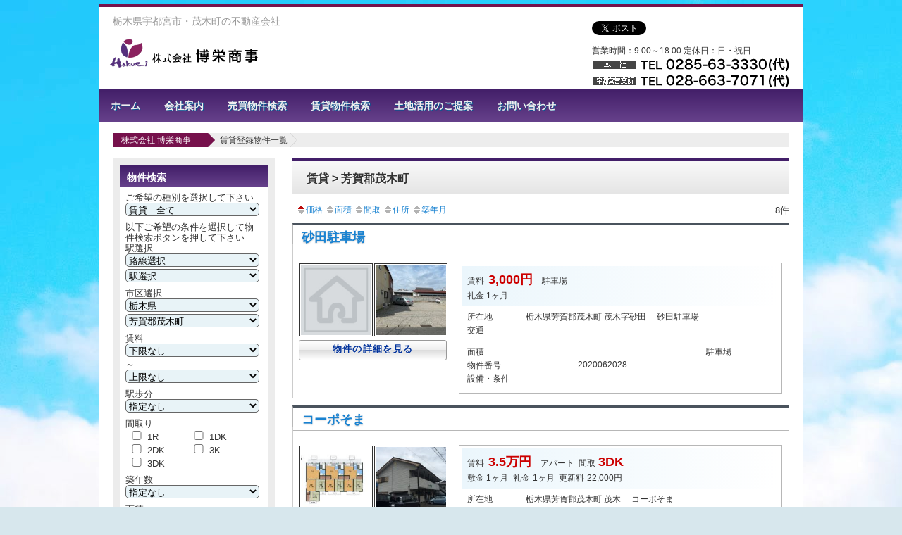

--- FILE ---
content_type: text/html; charset=UTF-8
request_url: https://hakuei-shoji.com/?bukken=shiku&shu=2&mid=09&nor=343&paged=&so=&ord=
body_size: 70954
content:
<!DOCTYPE html>
<!--[if IE 6]>
<html id="ie6" lang="ja">
<![endif]-->
<!--[if IE 7]>
<html id="ie7" lang="ja">
<![endif]-->
<!--[if IE 8]>
<html id="ie8" lang="ja">
<![endif]-->
<!--[if !(IE 6) | !(IE 7) | !(IE 8)  ]><!-->
<html lang="ja">
<!--<![endif]-->
<head>
<meta charset="UTF-8" />
<meta name="viewport" content="width=device-width,maximum-scale=1">
<meta name="format-detection" content="telephone=no">

<title>賃貸 > 芳賀郡茂木町   - 株式会社 博栄商事株式会社 博栄商事</title>
<!--機能 #746-->
<link rel="stylesheet" type="text/css" media="all" href="https://hakuei-shoji.com/cms/wp-content/themes/hakuei/style.css">

<link rel="pingback" href="https://hakuei-shoji.com/cms/xmlrpc.php">
	<!--[if lt IE 9]>
<script src="https://hakuei-shoji.com/cms/wp-content/themes/hakuei/js/html5.js" type="text/javascript"></script>
<![endif]-->

<link href="https://hakuei-shoji.com/cms/wp-content/themes/hakuei/style-smp.css" media="screen and (max-width: 658px)" rel="stylesheet">
<link href="https://hakuei-shoji.com/cms/wp-content/themes/hakuei/style-tab.css" media="screen and (min-width: 659px) and (max-width: 1024px)" rel="stylesheet">
<link href="https://hakuei-shoji.com/cms/wp-content/themes/hakuei/style-pc.css" media="screen and (min-width: 1025px)" rel="stylesheet">

<link rel='dns-prefetch' href='//www.google.com' />
<link rel='dns-prefetch' href='//s.w.org' />
<link rel="alternate" type="application/rss+xml" title="株式会社 博栄商事 &raquo; フィード" href="https://hakuei-shoji.com/?feed=rss2" />
<link rel="alternate" type="application/rss+xml" title="株式会社 博栄商事 &raquo; コメントフィード" href="https://hakuei-shoji.com/?feed=comments-rss2" />
		<script type="text/javascript">
			window._wpemojiSettings = {"baseUrl":"https:\/\/s.w.org\/images\/core\/emoji\/11.2.0\/72x72\/","ext":".png","svgUrl":"https:\/\/s.w.org\/images\/core\/emoji\/11.2.0\/svg\/","svgExt":".svg","source":{"concatemoji":"https:\/\/hakuei-shoji.com\/cms\/wp-includes\/js\/wp-emoji-release.min.js?ver=5.1.1"}};
			!function(a,b,c){function d(a,b){var c=String.fromCharCode;l.clearRect(0,0,k.width,k.height),l.fillText(c.apply(this,a),0,0);var d=k.toDataURL();l.clearRect(0,0,k.width,k.height),l.fillText(c.apply(this,b),0,0);var e=k.toDataURL();return d===e}function e(a){var b;if(!l||!l.fillText)return!1;switch(l.textBaseline="top",l.font="600 32px Arial",a){case"flag":return!(b=d([55356,56826,55356,56819],[55356,56826,8203,55356,56819]))&&(b=d([55356,57332,56128,56423,56128,56418,56128,56421,56128,56430,56128,56423,56128,56447],[55356,57332,8203,56128,56423,8203,56128,56418,8203,56128,56421,8203,56128,56430,8203,56128,56423,8203,56128,56447]),!b);case"emoji":return b=d([55358,56760,9792,65039],[55358,56760,8203,9792,65039]),!b}return!1}function f(a){var c=b.createElement("script");c.src=a,c.defer=c.type="text/javascript",b.getElementsByTagName("head")[0].appendChild(c)}var g,h,i,j,k=b.createElement("canvas"),l=k.getContext&&k.getContext("2d");for(j=Array("flag","emoji"),c.supports={everything:!0,everythingExceptFlag:!0},i=0;i<j.length;i++)c.supports[j[i]]=e(j[i]),c.supports.everything=c.supports.everything&&c.supports[j[i]],"flag"!==j[i]&&(c.supports.everythingExceptFlag=c.supports.everythingExceptFlag&&c.supports[j[i]]);c.supports.everythingExceptFlag=c.supports.everythingExceptFlag&&!c.supports.flag,c.DOMReady=!1,c.readyCallback=function(){c.DOMReady=!0},c.supports.everything||(h=function(){c.readyCallback()},b.addEventListener?(b.addEventListener("DOMContentLoaded",h,!1),a.addEventListener("load",h,!1)):(a.attachEvent("onload",h),b.attachEvent("onreadystatechange",function(){"complete"===b.readyState&&c.readyCallback()})),g=c.source||{},g.concatemoji?f(g.concatemoji):g.wpemoji&&g.twemoji&&(f(g.twemoji),f(g.wpemoji)))}(window,document,window._wpemojiSettings);
		</script>
		<style type="text/css">
img.wp-smiley,
img.emoji {
	display: inline !important;
	border: none !important;
	box-shadow: none !important;
	height: 1em !important;
	width: 1em !important;
	margin: 0 .07em !important;
	vertical-align: -0.1em !important;
	background: none !important;
	padding: 0 !important;
}
</style>
	<link rel='stylesheet' id='dashicons-css'  href='https://hakuei-shoji.com/cms/wp-includes/css/dashicons.min.css?ver=5.1.1' type='text/css' media='all' />
<link rel='stylesheet' id='thickbox-css'  href='https://hakuei-shoji.com/cms/wp-includes/js/thickbox/thickbox.css?ver=5.1.1' type='text/css' media='all' />
<link rel='stylesheet' id='wp-block-library-css'  href='https://hakuei-shoji.com/cms/wp-includes/css/dist/block-library/style.min.css?ver=5.1.1' type='text/css' media='all' />
<link rel='stylesheet' id='contact-form-7-css'  href='https://hakuei-shoji.com/cms/wp-content/plugins/contact-form-7/includes/css/styles.css?ver=5.1.3' type='text/css' media='all' />
<link rel='stylesheet' id='responsive-lightbox-swipebox-css'  href='https://hakuei-shoji.com/cms/wp-content/plugins/responsive-lightbox/assets/swipebox/css/swipebox.min.css?ver=2.1.0' type='text/css' media='all' />
<link rel='stylesheet' id='wp-pagenavi-css'  href='https://hakuei-shoji.com/cms/wp-content/plugins/wp-pagenavi/pagenavi-css.css?ver=2.70' type='text/css' media='all' />
<link rel='stylesheet' id='fudouhistory-css'  href='https://hakuei-shoji.com/cms/wp-content/plugins/fudouhistory/fudouhistory.css?ver=5.1.1' type='text/css' media='all' />
<link rel='stylesheet' id='sccss_style-css'  href='https://hakuei-shoji.com/?sccss=1&#038;ver=5.1.1' type='text/css' media='all' />
<link rel='stylesheet' id='jquery.lightbox.min.css-css'  href='https://hakuei-shoji.com/cms/wp-content/plugins/wp-jquery-lightbox/styles/lightbox.min.css?ver=1.4.8' type='text/css' media='all' />
<script type='text/javascript' src='https://hakuei-shoji.com/cms/wp-includes/js/jquery/jquery.js?ver=1.12.4'></script>
<script type='text/javascript' src='https://hakuei-shoji.com/cms/wp-includes/js/jquery/jquery-migrate.min.js?ver=1.4.1'></script>
<script type='text/javascript' src='https://hakuei-shoji.com/cms/wp-includes/js/imagesloaded.min.js?ver=5.1.1'></script>
<script type='text/javascript' src='https://hakuei-shoji.com/cms/wp-content/plugins/responsive-lightbox/assets/swipebox/js/jquery.swipebox.min.js?ver=2.1.0'></script>
<script type='text/javascript' src='https://hakuei-shoji.com/cms/wp-content/plugins/responsive-lightbox/assets/infinitescroll/infinite-scroll.pkgd.min.js?ver=5.1.1'></script>
<script type='text/javascript'>
/* <![CDATA[ */
var rlArgs = {"script":"swipebox","selector":"lightbox","customEvents":"","activeGalleries":"1","animation":"1","hideCloseButtonOnMobile":"0","removeBarsOnMobile":"0","hideBars":"1","hideBarsDelay":"5000","videoMaxWidth":"1080","useSVG":"1","loopAtEnd":"0","woocommerce_gallery":"0","ajaxurl":"https:\/\/hakuei-shoji.com\/cms\/wp-admin\/admin-ajax.php","nonce":"fe6ea86835"};
/* ]]> */
</script>
<script type='text/javascript' src='https://hakuei-shoji.com/cms/wp-content/plugins/responsive-lightbox/js/front.js?ver=2.1.0'></script>
<script type='text/javascript' src='https://hakuei-shoji.com/cms/wp-content/plugins/fudou/js/util.min.js?ver=5.1.1'></script>
<link rel='https://api.w.org/' href='https://hakuei-shoji.com/index.php?rest_route=/' />
<meta name="generator" content="WordPress 5.1.1" />

<!-- Fudousan Plugin Ver.5.2.0 -->
	<link rel="stylesheet" type="text/css" media="all" href="https://hakuei-shoji.com/cms/wp-content/themes/hakuei/style-fudou.css" />

<!-- BEGIN: WP Social Bookmarking Light HEAD --><script>
    (function (d, s, id) {
        var js, fjs = d.getElementsByTagName(s)[0];
        if (d.getElementById(id)) return;
        js = d.createElement(s);
        js.id = id;
        js.src = "//connect.facebook.net/en_US/sdk.js#xfbml=1&version=v2.7";
        fjs.parentNode.insertBefore(js, fjs);
    }(document, 'script', 'facebook-jssdk'));
</script>
<style type="text/css">.wp_social_bookmarking_light{
    border: 0 !important;
    padding: 10px 0 20px 0 !important;
    margin: 0 !important;
}
.wp_social_bookmarking_light div{
    float: left !important;
    border: 0 !important;
    padding: 0 !important;
    margin: 0 5px 0px 0 !important;
    min-height: 30px !important;
    line-height: 18px !important;
    text-indent: 0 !important;
}
.wp_social_bookmarking_light img{
    border: 0 !important;
    padding: 0;
    margin: 0;
    vertical-align: top !important;
}
.wp_social_bookmarking_light_clear{
    clear: both !important;
}
#fb-root{
    display: none;
}
.wsbl_facebook_like iframe{
    max-width: none !important;
}
.wsbl_pinterest a{
    border: 0px !important;
}
</style>
<!-- END: WP Social Bookmarking Light HEAD -->
</head>

<body data-rsssl=1 class="archive archive-fudo hakuei">

<div id="page" class="hfeed">
<a id="pTop"></a>
	<header id="branding" role="banner">
		<hgroup>
			<div id="logo-block">
				<strong id="site-description">栃木県宇都宮市・茂木町の不動産会社</strong>
			<h1 id="site-title"><span><a href="https://hakuei-shoji.com/" title="株式会社 博栄商事" rel="home"><img src="https://hakuei-shoji.com/cms/wp-content/themes/hakuei/img/logo_hakuei.png" alt="博栄商事" width="211" height="42"></a></span></h1>
			<!--/#logo-block--></div>
		<div id="headRight">
			<div id="snshead">
				<div class='wp_social_bookmarking_light'>        <div class="wsbl_twitter"><a href="https://twitter.com/share" class="twitter-share-button" data-url="" data-text="">Tweet</a></div>        <div class="wsbl_facebook_like"><div id="fb-root"></div><fb:like href="" layout="button_count" action="like" width="100" share="false" show_faces="false" ></fb:like></div>        <div class="wsbl_google_plus_one"><g:plusone size="medium" annotation="none" href="" ></g:plusone></div>        <div class="wsbl_hatena_button"><a href="//b.hatena.ne.jp/entry/" class="hatena-bookmark-button" data-hatena-bookmark-title="" data-hatena-bookmark-layout="simple-balloon" title="このエントリーをはてなブックマークに追加"> <img src="//b.hatena.ne.jp/images/entry-button/button-only@2x.png" alt="このエントリーをはてなブックマークに追加" width="20" height="20" style="border: none;" /></a><script type="text/javascript" src="//b.hatena.ne.jp/js/bookmark_button.js" charset="utf-8" async="async"></script></div></div>
<br class='wp_social_bookmarking_light_clear' />
			</div>
			<div>
				<p>営業時間：9:00～18:00				定休日：日・祝日</p>
				<strong class="freeD">
				<img src="https://hakuei-shoji.com/cms/wp-content/themes/hakuei/img/hd_tel.png" alt="本社TEL:0285-63-3330(代)宇都宮営業所TEL.028-663-7071(代) " width="280" height="47"> 
				</strong>
			</div>
		</div>

		
		</hgroup>
		<nav id="access" role="navigation">
		<h3 class="assistive-text">Main menu</h3>
				<div class="menu-menu-1-container"><ul id="menu-menu-1" class="menu"><li id="menu-item-15" class="menu-item menu-item-type-custom menu-item-object-custom menu-item-home menu-item-15"><a href="https://hakuei-shoji.com/">ホーム</a></li>
<li id="menu-item-166" class="menu-item menu-item-type-post_type menu-item-object-page menu-item-166"><a href="https://hakuei-shoji.com/?page_id=131">会社案内</a></li>
<li id="menu-item-171" class="menu-item menu-item-type-post_type menu-item-object-page menu-item-171"><a href="https://hakuei-shoji.com/?page_id=130">売買物件検索</a></li>
<li id="menu-item-168" class="menu-item menu-item-type-post_type menu-item-object-page menu-item-168"><a href="https://hakuei-shoji.com/?page_id=129">賃貸物件検索</a></li>
<li id="menu-item-182" class="menu-item menu-item-type-post_type menu-item-object-page menu-item-182"><a href="https://hakuei-shoji.com/?page_id=180">土地活用のご提案</a></li>
<li id="menu-item-165" class="menu-item menu-item-type-post_type menu-item-object-page menu-item-165"><a href="https://hakuei-shoji.com/?page_id=133">お問い合わせ</a></li>
</ul></div>		</nav><!-- #access -->
	</header><!-- #branding -->

	<div id="main">




	<nav class="breadcrumbs clearfix">
		<div>
			<a title="Go to 株式会社 博栄商事." href="https://hakuei-shoji.com" class="home first">株式会社 博栄商事</a>
			<a href="https://hakuei-shoji.com/?bukken=shiku&shu=2&mid=09&nor=343&paged=&so=&ord=">賃貸登録物件一覧</a>		</div>
	<!--/.breadcrumbs--></nav>
			<div id="container" class="site-content archive_fudo">
			<div id="content" role="main">

			
							<h1 class="page-title"><a href="https://hakuei-shoji.com/?bukken=shiku&amp;bk=shiku&amp;shu=2&amp;mid=09&amp;nor=343">賃貸 &gt; 芳賀郡茂木町 </a></h1>
			

			<div id="nav-above1" class="navigation hentry"><div class="nav-previous"><b><a class="kak" href="https://hakuei-shoji.com/?bukken=shiku&amp;bk=shiku&amp;shu=2&amp;mid=09&amp;nor=343&amp;so=kak&amp;ord=d"><img src="https://hakuei-shoji.com/cms/wp-content/plugins/fudou/img/sortbtms_asc.png" border="0" align="absmiddle">価格</a></b> <a class="tam" href="https://hakuei-shoji.com/?bukken=shiku&amp;bk=shiku&amp;shu=2&amp;mid=09&amp;nor=343&amp;so=tam&amp;ord="><img src="https://hakuei-shoji.com/cms/wp-content/plugins/fudou/img/sortbtms_.png" border="0" align="absmiddle">面積</a> <a class="mad" href="https://hakuei-shoji.com/?bukken=shiku&amp;bk=shiku&amp;shu=2&amp;mid=09&amp;nor=343&amp;so=mad&amp;ord="><img src="https://hakuei-shoji.com/cms/wp-content/plugins/fudou/img/sortbtms_.png" border="0" align="absmiddle">間取</a> <a class="sho" href="https://hakuei-shoji.com/?bukken=shiku&amp;bk=shiku&amp;shu=2&amp;mid=09&amp;nor=343&amp;so=sho&amp;ord="><img src="https://hakuei-shoji.com/cms/wp-content/plugins/fudou/img/sortbtms_.png" border="0" align="absmiddle">住所</a> <a class="tac" href="https://hakuei-shoji.com/?bukken=shiku&amp;bk=shiku&amp;shu=2&amp;mid=09&amp;nor=343&amp;so=tac&amp;ord="><img src="https://hakuei-shoji.com/cms/wp-content/plugins/fudou/img/sortbtms_.png" border="0" align="absmiddle">築年月</a> </div><div class="nav-next">8件 </div></div><!-- #nav-above -->

			<div id="list_simplepage">
			
<!-- 5.2.0 -->
<div class="list_simple_boxtitle">
	<h2 class="entry-title">

		
			<a href="https://hakuei-shoji.com/?post_type=fudo&p=484&amp;bk=shiku&amp;shu=2&amp;mid=09&amp;nor=343" title="砂田駐車場" >砂田駐車場</a>
		</h2>
</div>


<div class="list_simple_box">
	<div class="entry-excerpt">
		</div>

	<!-- 左ブロック --> 
	<div class="list_picsam">

		<!-- 価格 -->
		<div class="dpoint1">
			3,000円 		</div>
		<div class="dpoint2">
				</div>


		<!-- 画像 -->
		<div class="list_picsam_img">
		<img class="box2image" src="https://hakuei-shoji.com/cms/wp-content/plugins/fudou/img/nowprinting.jpg" alt="" /><a href="https://hakuei-shoji.com/cms/images/image224-2.jpg" rel="lightbox[484]" title=""><img class="box2image" src="https://hakuei-shoji.com/cms/images/image224-2-150x150.jpg" alt="" title="" /></a>		</div> <!-- #list_picsam_img -->

		<!-- 詳細リンクボタン -->
		<a href="https://hakuei-shoji.com/?post_type=fudo&p=484&amp;bk=shiku&amp;shu=2&amp;mid=09&amp;nor=343" title="砂田駐車場" ><div class="list_details_button">物件の詳細を見る</div></a>
	</div>

	<!-- 右ブロック -->   
	<div class="list_detail">
		<dl class="list_price rent">
			<table width="100%">
				<tr>
					<td>
						<dt>賃料</dt>
						<dd><div class="dpoint3">
							3,000円 						</div></dd>

						<dd>駐車場</dd>
							
						
								
								
								
								
								

								<!-- 駐車場 -->
								
								<!-- #校区 -->
								
											</td>
				</tr>


				
								<tr>
					<td>
						
												<dt>礼金</dt><dd>1ヶ月</dd>
						
						
						
						 

											</td>
				</tr>
											</table>
		</dl>


		<!-- 所在地、交通 -->
		<dl class="list_address">
			<table width="100%">
										<tr>
							<td class="list_address_th"><dt>所在地</dt></td>
							<td class="list_address_td" width="82%">
							<dd>栃木県芳賀郡茂木町							茂木字砂田							　砂田駐車場							</dd>
							</td>
						</tr>
				
										<tr>
							<td class="list_address_th"><dt>交通</dt></td>
							<td class="list_address_td" width="82%"><dd>														</dd></td>
						</tr>
							</table>
		</dl>


		<!-- 物件情報 -->
		<dl class="list_price_others">

			<!-- 物件情報 -->
			<table width="100%">

													
													
										<tr>
							<td class="list_price_others_th">面積</td>
							<td class="list_price_others_td">
																							</td>

													<td class="list_price_others_th">駐車場</td>
							<td class="list_price_others_td"></td>
												
						</tr>
				


				
									

						<tr>
															<td class="list_price_others_th">物件番号</td>
								<td class="list_price_others_td">2020062028</td>
							
																								<td class="list_price_others_th" colspan="2"> </td>																					</tr>

												<tr>
							<td class="list_price_others_th">設備・条件</td>
							<td class="list_price_others_td" colspan="3"></td>
						</tr>
						
			</table>


			
					</dl>
	</div>

</div><!-- end list_simple_box -->

<!-- 5.2.0 -->
<div class="list_simple_boxtitle">
	<h2 class="entry-title">

		
			<a href="https://hakuei-shoji.com/?post_type=fudo&p=845&amp;bk=shiku&amp;shu=2&amp;mid=09&amp;nor=343" title="コーポそま" >コーポそま</a>
		</h2>
</div>


<div class="list_simple_box">
	<div class="entry-excerpt">
		</div>

	<!-- 左ブロック --> 
	<div class="list_picsam">

		<!-- 価格 -->
		<div class="dpoint1">
			3.5万円 		</div>
		<div class="dpoint2">
		3DK&nbsp;53.13m&sup2; 		</div>


		<!-- 画像 -->
		<div class="list_picsam_img">
		<a href="https://hakuei-shoji.com/cms/images/6e02b89cbf6de2e1b6662e54fa322ffb-1024x724.jpg" rel="lightbox[845]" title=""><img class="box2image" src="https://hakuei-shoji.com/cms/images/6e02b89cbf6de2e1b6662e54fa322ffb-150x150.jpg" alt="" title="" /></a><a href="https://hakuei-shoji.com/cms/images/31548239bede5e29428f1227bc13ddd8.jpg" rel="lightbox[845]" title=""><img class="box2image" src="https://hakuei-shoji.com/cms/images/31548239bede5e29428f1227bc13ddd8-150x150.jpg" alt="" title="" /></a>		</div> <!-- #list_picsam_img -->

		<!-- 詳細リンクボタン -->
		<a href="https://hakuei-shoji.com/?post_type=fudo&p=845&amp;bk=shiku&amp;shu=2&amp;mid=09&amp;nor=343" title="コーポそま" ><div class="list_details_button">物件の詳細を見る</div></a>
	</div>

	<!-- 右ブロック -->   
	<div class="list_detail">
		<dl class="list_price rent">
			<table width="100%">
				<tr>
					<td>
						<dt>賃料</dt>
						<dd><div class="dpoint3">
							3.5万円 						</div></dd>

						<dd>アパート</dd>
																<dt>間取</dt><dd><div class="dpoint3">3DK</div></dd>
									
						
								
								
								
								
								

								<!-- 駐車場 -->
								
								<!-- #校区 -->
								
											</td>
				</tr>


				
								<tr>
					<td>
												<dt>敷金</dt><dd>1ヶ月</dd>
						
												<dt>礼金</dt><dd>1ヶ月</dd>
						
						
						
						 

												<dt>更新料</dt><dd>22,000円</dd>
											</td>
				</tr>
											</table>
		</dl>


		<!-- 所在地、交通 -->
		<dl class="list_address">
			<table width="100%">
										<tr>
							<td class="list_address_th"><dt>所在地</dt></td>
							<td class="list_address_td" width="82%">
							<dd>栃木県芳賀郡茂木町							茂木							　コーポそま							</dd>
							</td>
						</tr>
				
										<tr>
							<td class="list_address_th"><dt>交通</dt></td>
							<td class="list_address_td" width="82%"><dd>														</dd></td>
						</tr>
							</table>
		</dl>


		<!-- 物件情報 -->
		<dl class="list_price_others">

			<!-- 物件情報 -->
			<table width="100%">

															<tr>
							<td class="list_price_others_th">築年月</td>
							<td class="list_price_others_td">1993年3月</td>

							<td class="list_price_others_th">構造</td>
							<td class="list_price_others_td">木造</td>
						</tr>
									
															<tr>
							<td class="list_price_others_th">階建</td>
							<td class="list_price_others_td">
								地上 2階 															</td>

							<td class="list_price_others_th">部屋階数</td>
							<td class="list_price_others_td">
															</td>

						</tr>
									
										<tr>
							<td class="list_price_others_th">面積</td>
							<td class="list_price_others_td">
								53.13m&sup2; 															</td>

													<td class="list_price_others_th">駐車場</td>
							<td class="list_price_others_td"><dt>駐車場</dt><dd>空有</dd></td>
												
						</tr>
				


				
											<tr>
							<td class="list_price_others_th">部屋番号</td><td class="list_price_others_td">101</td>
							<td class="list_price_others_th">現況</td>
							<td class="list_price_others_td">
							空家</td>
						</tr>
									

						<tr>
															<td class="list_price_others_th">物件番号</td>
								<td class="list_price_others_td">20220802001</td>
							
																								<td class="list_price_others_th" colspan="2"> </td>																					</tr>

												<tr>
							<td class="list_price_others_th">設備・条件</td>
							<td class="list_price_others_td" colspan="3"><span class="setsubi_20501 setsubi_dat">バス・トイレ別</span> <span class="setsubi_21304 setsubi_dat">エアコン</span> <div class="setsubi_sonota">保証会社要（賃料の５０％）</div></td>
						</tr>
						
			</table>


			
					</dl>
	</div>

</div><!-- end list_simple_box -->

<!-- 5.2.0 -->
<div class="list_simple_boxtitle">
	<h2 class="entry-title">

		
			<a href="https://hakuei-shoji.com/?post_type=fudo&p=1180&amp;bk=shiku&amp;shu=2&amp;mid=09&amp;nor=343" title="賃貸　アパート　コーポサウスヒル" >賃貸　アパート　コーポサウスヒル</a>
		</h2>
</div>


<div class="list_simple_box">
	<div class="entry-excerpt">
		</div>

	<!-- 左ブロック --> 
	<div class="list_picsam">

		<!-- 価格 -->
		<div class="dpoint1">
			3.5万円 		</div>
		<div class="dpoint2">
		3K&nbsp;49.72m&sup2; 		</div>


		<!-- 画像 -->
		<div class="list_picsam_img">
		<a href="https://hakuei-shoji.com/cms/images/SKM_C250i25071111190-1024x724.jpg" rel="lightbox[1180]" title="(外観)"><img class="box2image" src="https://hakuei-shoji.com/cms/images/SKM_C250i25071111190-150x150.jpg" alt="(外観)" title="(外観)" /></a><a href="https://hakuei-shoji.com/cms/images/SKM_C250i25071111140-1024x724.jpg" rel="lightbox[1180]" title="(地図)"><img class="box2image" src="https://hakuei-shoji.com/cms/images/SKM_C250i25071111140-150x150.jpg" alt="(地図)" title="(地図)" /></a>		</div> <!-- #list_picsam_img -->

		<!-- 詳細リンクボタン -->
		<a href="https://hakuei-shoji.com/?post_type=fudo&p=1180&amp;bk=shiku&amp;shu=2&amp;mid=09&amp;nor=343" title="賃貸　アパート　コーポサウスヒル" ><div class="list_details_button">物件の詳細を見る</div></a>
	</div>

	<!-- 右ブロック -->   
	<div class="list_detail">
		<dl class="list_price rent">
			<table width="100%">
				<tr>
					<td>
						<dt>賃料</dt>
						<dd><div class="dpoint3">
							3.5万円 						</div></dd>

						<dd>アパート</dd>
																<dt>間取</dt><dd><div class="dpoint3">3K</div></dd>
									
						
								
								
								
								
								

								<!-- 駐車場 -->
								
								<!-- #校区 -->
								
											</td>
				</tr>


				
								<tr>
					<td>
												<dt>敷金</dt><dd>1ヶ月</dd>
						
												<dt>礼金</dt><dd>1ヶ月</dd>
						
						
						
						 

												<dt>更新料</dt><dd>22,000円</dd>
											</td>
				</tr>
											</table>
		</dl>


		<!-- 所在地、交通 -->
		<dl class="list_address">
			<table width="100%">
										<tr>
							<td class="list_address_th"><dt>所在地</dt></td>
							<td class="list_address_td" width="82%">
							<dd>栃木県芳賀郡茂木町							茂木２９２－１							　コーポサウスヒル							</dd>
							</td>
						</tr>
				
										<tr>
							<td class="list_address_th"><dt>交通</dt></td>
							<td class="list_address_td" width="82%"><dd>真岡鐵道茂木駅 徒歩800m 徒歩11分														</dd></td>
						</tr>
							</table>
		</dl>


		<!-- 物件情報 -->
		<dl class="list_price_others">

			<!-- 物件情報 -->
			<table width="100%">

															<tr>
							<td class="list_price_others_th">築年月</td>
							<td class="list_price_others_td">1990/04/11</td>

							<td class="list_price_others_th">構造</td>
							<td class="list_price_others_td">木造</td>
						</tr>
									
															<tr>
							<td class="list_price_others_th">階建</td>
							<td class="list_price_others_td">
								地上 2階 															</td>

							<td class="list_price_others_th">部屋階数</td>
							<td class="list_price_others_td">
																	2階
															</td>

						</tr>
									
										<tr>
							<td class="list_price_others_th">面積</td>
							<td class="list_price_others_td">
								49.72m&sup2; 															</td>

													<td class="list_price_others_th">駐車場</td>
							<td class="list_price_others_td"><dt>駐車場</dt><dd>無</dd></td>
												
						</tr>
				


				
											<tr>
							<td class="list_price_others_th">部屋番号</td><td class="list_price_others_td"></td>
							<td class="list_price_others_th">現況</td>
							<td class="list_price_others_td">
							空家</td>
						</tr>
									

						<tr>
															<td class="list_price_others_th">物件番号</td>
								<td class="list_price_others_td">20250000710</td>
							
																								<td class="list_price_others_th" colspan="2"> </td>																					</tr>

												<tr>
							<td class="list_price_others_th">設備・条件</td>
							<td class="list_price_others_td" colspan="3"></td>
						</tr>
						
			</table>


			
					</dl>
	</div>

</div><!-- end list_simple_box -->

<!-- 5.2.0 -->
<div class="list_simple_boxtitle">
	<h2 class="entry-title">

		
			<a href="https://hakuei-shoji.com/?post_type=fudo&p=470&amp;bk=shiku&amp;shu=2&amp;mid=09&amp;nor=343" title="ガーデン小井戸" >ガーデン小井戸</a>
		</h2>
</div>


<div class="list_simple_box">
	<div class="entry-excerpt">
		</div>

	<!-- 左ブロック --> 
	<div class="list_picsam">

		<!-- 価格 -->
		<div class="dpoint1">
			4万円 		</div>
		<div class="dpoint2">
		2DK&nbsp;39.74m&sup2; 		</div>


		<!-- 画像 -->
		<div class="list_picsam_img">
		<img class="box2image" src="https://hakuei-shoji.com/cms/wp-content/plugins/fudou/img/nowprinting.jpg" alt="" /><a href="https://hakuei-shoji.com/cms/images/image0-237-2.jpg" rel="lightbox[470]" title=""><img class="box2image" src="https://hakuei-shoji.com/cms/images/image0-237-2-150x150.jpg" alt="" title="" /></a>		</div> <!-- #list_picsam_img -->

		<!-- 詳細リンクボタン -->
		<a href="https://hakuei-shoji.com/?post_type=fudo&p=470&amp;bk=shiku&amp;shu=2&amp;mid=09&amp;nor=343" title="ガーデン小井戸" ><div class="list_details_button">物件の詳細を見る</div></a>
	</div>

	<!-- 右ブロック -->   
	<div class="list_detail">
		<dl class="list_price rent">
			<table width="100%">
				<tr>
					<td>
						<dt>賃料</dt>
						<dd><div class="dpoint3">
							4万円 						</div></dd>

						<dd>アパート</dd>
																<dt>間取</dt><dd><div class="dpoint3">2DK</div></dd>
									
						
								
								
								
								
								

								<!-- 駐車場 -->
								
								<!-- #校区 -->
								
											</td>
				</tr>


				
								<tr>
					<td>
												<dt>敷金</dt><dd>1ヶ月</dd>
						
												<dt>礼金</dt><dd>1ヶ月</dd>
						
						
						
						 

											</td>
				</tr>
											</table>
		</dl>


		<!-- 所在地、交通 -->
		<dl class="list_address">
			<table width="100%">
										<tr>
							<td class="list_address_th"><dt>所在地</dt></td>
							<td class="list_address_td" width="82%">
							<dd>栃木県芳賀郡茂木町							大字小井戸							　ガーデン小井戸							</dd>
							</td>
						</tr>
				
										<tr>
							<td class="list_address_th"><dt>交通</dt></td>
							<td class="list_address_td" width="82%"><dd>真岡鐵道天矢場駅 徒歩45分							<br />真岡鐵道市塙駅 徒歩109分							</dd></td>
						</tr>
							</table>
		</dl>


		<!-- 物件情報 -->
		<dl class="list_price_others">

			<!-- 物件情報 -->
			<table width="100%">

															<tr>
							<td class="list_price_others_th">築年月</td>
							<td class="list_price_others_td">平成3年４月</td>

							<td class="list_price_others_th">構造</td>
							<td class="list_price_others_td">木造</td>
						</tr>
									
													
										<tr>
							<td class="list_price_others_th">面積</td>
							<td class="list_price_others_td">
								39.74m&sup2; 															</td>

													<td class="list_price_others_th">駐車場</td>
							<td class="list_price_others_td"></td>
												
						</tr>
				


				
									

						<tr>
															<td class="list_price_others_th">物件番号</td>
								<td class="list_price_others_td">2020062014</td>
							
																								<td class="list_price_others_th" colspan="2"> </td>																					</tr>

												<tr>
							<td class="list_price_others_th">設備・条件</td>
							<td class="list_price_others_td" colspan="3"><span class="setsubi_10301 setsubi_dat">２人入居可</span> <span class="setsubi_20501 setsubi_dat">バス・トイレ別</span> </td>
						</tr>
						
			</table>


			
					</dl>
	</div>

</div><!-- end list_simple_box -->

<!-- 5.2.0 -->
<div class="list_simple_boxtitle">
	<h2 class="entry-title">

		
			<a href="https://hakuei-shoji.com/?post_type=fudo&p=474&amp;bk=shiku&amp;shu=2&amp;mid=09&amp;nor=343" title="シンフォニーⅠ号館" >シンフォニーⅠ号館</a>
		</h2>
</div>


<div class="list_simple_box">
	<div class="entry-excerpt">
		</div>

	<!-- 左ブロック --> 
	<div class="list_picsam">

		<!-- 価格 -->
		<div class="dpoint1">
			4万円 		</div>
		<div class="dpoint2">
		2DK&nbsp;44.71m&sup2; 		</div>


		<!-- 画像 -->
		<div class="list_picsam_img">
		<img class="box2image" src="https://hakuei-shoji.com/cms/wp-content/plugins/fudou/img/nowprinting.jpg" alt="" /><a href="https://hakuei-shoji.com/cms/images/b74f030fbc1b433738ac1b93dc9480ed.jpg" rel="lightbox[474]" title=""><img class="box2image" src="https://hakuei-shoji.com/cms/images/b74f030fbc1b433738ac1b93dc9480ed-150x150.jpg" alt="" title="" /></a>		</div> <!-- #list_picsam_img -->

		<!-- 詳細リンクボタン -->
		<a href="https://hakuei-shoji.com/?post_type=fudo&p=474&amp;bk=shiku&amp;shu=2&amp;mid=09&amp;nor=343" title="シンフォニーⅠ号館" ><div class="list_details_button">物件の詳細を見る</div></a>
	</div>

	<!-- 右ブロック -->   
	<div class="list_detail">
		<dl class="list_price rent">
			<table width="100%">
				<tr>
					<td>
						<dt>賃料</dt>
						<dd><div class="dpoint3">
							4万円 						</div></dd>

						<dd>アパート</dd>
																<dt>間取</dt><dd><div class="dpoint3">2DK</div></dd>
									
						
								
																	<dt>共益費・管理費</dt><dd>1,500円</dd>
								
								
								
								

								<!-- 駐車場 -->
								
								<!-- #校区 -->
								
											</td>
				</tr>


				
								<tr>
					<td>
												<dt>敷金</dt><dd>1ヶ月</dd>
						
												<dt>礼金</dt><dd>2ヶ月</dd>
						
						
						
						 

											</td>
				</tr>
											</table>
		</dl>


		<!-- 所在地、交通 -->
		<dl class="list_address">
			<table width="100%">
										<tr>
							<td class="list_address_th"><dt>所在地</dt></td>
							<td class="list_address_td" width="82%">
							<dd>栃木県芳賀郡茂木町							大字茂木							　シンフォニーⅠ号館							</dd>
							</td>
						</tr>
				
										<tr>
							<td class="list_address_th"><dt>交通</dt></td>
							<td class="list_address_td" width="82%"><dd>真岡鐵道茂木駅 徒歩13分							<br />真岡鐵道天矢場駅 徒歩46分							</dd></td>
						</tr>
							</table>
		</dl>


		<!-- 物件情報 -->
		<dl class="list_price_others">

			<!-- 物件情報 -->
			<table width="100%">

															<tr>
							<td class="list_price_others_th">築年月</td>
							<td class="list_price_others_td">1995年12月</td>

							<td class="list_price_others_th">構造</td>
							<td class="list_price_others_td">木造</td>
						</tr>
									
															<tr>
							<td class="list_price_others_th">階建</td>
							<td class="list_price_others_td">
								地上 2階 															</td>

							<td class="list_price_others_th">部屋階数</td>
							<td class="list_price_others_td">
															</td>

						</tr>
									
										<tr>
							<td class="list_price_others_th">面積</td>
							<td class="list_price_others_td">
								44.71m&sup2; 															</td>

													<td class="list_price_others_th">駐車場</td>
							<td class="list_price_others_td"><dt>駐車場</dt><dd>空有</dd></td>
												
						</tr>
				


				
											<tr>
							<td class="list_price_others_th">部屋番号</td><td class="list_price_others_td">103号室　202号室</td>
							<td class="list_price_others_th">現況</td>
							<td class="list_price_others_td">
							</td>
						</tr>
									

						<tr>
															<td class="list_price_others_th">物件番号</td>
								<td class="list_price_others_td">2020062018</td>
							
																								<td class="list_price_others_th" colspan="2"> </td>																					</tr>

												<tr>
							<td class="list_price_others_th">設備・条件</td>
							<td class="list_price_others_td" colspan="3"><span class="setsubi_10301 setsubi_dat">２人入居可</span> <span class="setsubi_20501 setsubi_dat">バス・トイレ別</span> <span class="setsubi_25005 setsubi_dat">駐車場有</span> <span class="setsubi_22701 setsubi_dat">バルコニー</span> </td>
						</tr>
						
			</table>


			
					</dl>
	</div>

</div><!-- end list_simple_box -->

<!-- 5.2.0 -->
<div class="list_simple_boxtitle">
	<h2 class="entry-title">

		
			<a href="https://hakuei-shoji.com/?post_type=fudo&p=471&amp;bk=shiku&amp;shu=2&amp;mid=09&amp;nor=343" title="こーぽ四季" >こーぽ四季</a>
		</h2>
</div>


<div class="list_simple_box">
	<div class="entry-excerpt">
		</div>

	<!-- 左ブロック --> 
	<div class="list_picsam">

		<!-- 価格 -->
		<div class="dpoint1">
			4.5万円 		</div>
		<div class="dpoint2">
		2DK		</div>


		<!-- 画像 -->
		<div class="list_picsam_img">
		<a href="https://hakuei-shoji.com/cms/images/1f42f27b3fe7564e98900d0aabd867f1-922x1024.jpg" rel="lightbox[471]" title=""><img class="box2image" src="https://hakuei-shoji.com/cms/images/1f42f27b3fe7564e98900d0aabd867f1-150x150.jpg" alt="" title="" /></a><a href="https://hakuei-shoji.com/cms/images/image1-1914-2.jpg" rel="lightbox[471]" title=""><img class="box2image" src="https://hakuei-shoji.com/cms/images/image1-1914-2-150x150.jpg" alt="" title="" /></a>		</div> <!-- #list_picsam_img -->

		<!-- 詳細リンクボタン -->
		<a href="https://hakuei-shoji.com/?post_type=fudo&p=471&amp;bk=shiku&amp;shu=2&amp;mid=09&amp;nor=343" title="こーぽ四季" ><div class="list_details_button">物件の詳細を見る</div></a>
	</div>

	<!-- 右ブロック -->   
	<div class="list_detail">
		<dl class="list_price rent">
			<table width="100%">
				<tr>
					<td>
						<dt>賃料</dt>
						<dd><div class="dpoint3">
							4.5万円 						</div></dd>

						<dd>アパート</dd>
																<dt>間取</dt><dd><div class="dpoint3">2DK</div></dd>
									
						
								
																	<dt>共益費・管理費</dt><dd>1,800円</dd>
								
								
								
								

								<!-- 駐車場 -->
								
								<!-- #校区 -->
								
											</td>
				</tr>


				
								<tr>
					<td>
												<dt>敷金</dt><dd>1ヶ月</dd>
						
												<dt>礼金</dt><dd>1ヶ月</dd>
						
						
						
						 

											</td>
				</tr>
											</table>
		</dl>


		<!-- 所在地、交通 -->
		<dl class="list_address">
			<table width="100%">
										<tr>
							<td class="list_address_th"><dt>所在地</dt></td>
							<td class="list_address_td" width="82%">
							<dd>栃木県芳賀郡茂木町							大字小井戸							　こーぽ四季							</dd>
							</td>
						</tr>
				
										<tr>
							<td class="list_address_th"><dt>交通</dt></td>
							<td class="list_address_td" width="82%"><dd>真岡鐵道茂木駅 徒歩13分							<br />真岡鐵道天矢場駅 徒歩47分							</dd></td>
						</tr>
							</table>
		</dl>


		<!-- 物件情報 -->
		<dl class="list_price_others">

			<!-- 物件情報 -->
			<table width="100%">

															<tr>
							<td class="list_price_others_th">築年月</td>
							<td class="list_price_others_td">平成9年8月</td>

							<td class="list_price_others_th">構造</td>
							<td class="list_price_others_td">木造</td>
						</tr>
									
															<tr>
							<td class="list_price_others_th">階建</td>
							<td class="list_price_others_td">
								地上 2階 															</td>

							<td class="list_price_others_th">部屋階数</td>
							<td class="list_price_others_td">
																	2階
															</td>

						</tr>
									
										<tr>
							<td class="list_price_others_th">面積</td>
							<td class="list_price_others_td">
																							</td>

													<td class="list_price_others_th">駐車場</td>
							<td class="list_price_others_td"><dt>駐車場</dt><dd>空有 3,000円</dd></td>
												
						</tr>
				


				
											<tr>
							<td class="list_price_others_th">部屋番号</td><td class="list_price_others_td">103号室　203号室</td>
							<td class="list_price_others_th">現況</td>
							<td class="list_price_others_td">
							</td>
						</tr>
									

						<tr>
															<td class="list_price_others_th">物件番号</td>
								<td class="list_price_others_td">2021000714</td>
							
																								<td class="list_price_others_th" colspan="2"> </td>																					</tr>

												<tr>
							<td class="list_price_others_th">設備・条件</td>
							<td class="list_price_others_td" colspan="3"><span class="setsubi_10301 setsubi_dat">２人入居可</span> <span class="setsubi_20701 setsubi_dat">ガスコンロ</span> <span class="setsubi_20501 setsubi_dat">バス・トイレ別</span> <span class="setsubi_25005 setsubi_dat">駐車場有</span> <span class="setsubi_23101 setsubi_dat">駐輪場</span> <span class="setsubi_22701 setsubi_dat">バルコニー</span> </td>
						</tr>
						
			</table>


			
					</dl>
	</div>

</div><!-- end list_simple_box -->

<!-- 5.2.0 -->
<div class="list_simple_boxtitle">
	<h2 class="entry-title">

		
			<a href="https://hakuei-shoji.com/?post_type=fudo&p=1166&amp;bk=shiku&amp;shu=2&amp;mid=09&amp;nor=343" title="賃貸　アパート" >賃貸　アパート</a>
		</h2>
</div>


<div class="list_simple_box">
	<div class="entry-excerpt">
		</div>

	<!-- 左ブロック --> 
	<div class="list_picsam">

		<!-- 価格 -->
		<div class="dpoint1">
			4.5万円 		</div>
		<div class="dpoint2">
		3DK&nbsp;57.75m&sup2; 		</div>


		<!-- 画像 -->
		<div class="list_picsam_img">
		<a href="https://hakuei-shoji.com/cms/images/faa03e230cc82430acf783e1a5a8df79-1024x724.jpg" rel="lightbox[1166]" title=""><img class="box2image" src="https://hakuei-shoji.com/cms/images/faa03e230cc82430acf783e1a5a8df79-150x150.jpg" alt="" title="" /></a><a href="https://hakuei-shoji.com/cms/images/36f8bb03c18e2743a7ec38a34873c318-1024x724.jpg" rel="lightbox[1166]" title="(地図)"><img class="box2image" src="https://hakuei-shoji.com/cms/images/36f8bb03c18e2743a7ec38a34873c318-150x150.jpg" alt="(地図)" title="(地図)" /></a>		</div> <!-- #list_picsam_img -->

		<!-- 詳細リンクボタン -->
		<a href="https://hakuei-shoji.com/?post_type=fudo&p=1166&amp;bk=shiku&amp;shu=2&amp;mid=09&amp;nor=343" title="賃貸　アパート" ><div class="list_details_button">物件の詳細を見る</div></a>
	</div>

	<!-- 右ブロック -->   
	<div class="list_detail">
		<dl class="list_price rent">
			<table width="100%">
				<tr>
					<td>
						<dt>賃料</dt>
						<dd><div class="dpoint3">
							4.5万円 						</div></dd>

						<dd>アパート</dd>
																<dt>間取</dt><dd><div class="dpoint3">3DK</div></dd>
									
						
								
								
								
								
								

								<!-- 駐車場 -->
								
								<!-- #校区 -->
								
											</td>
				</tr>


				
								<tr>
					<td>
												<dt>敷金</dt><dd>1ヶ月ヶ月</dd>
						
												<dt>礼金</dt><dd>1ケ月ヶ月</dd>
						
						
						
						 

												<dt>更新料</dt><dd>22,000円</dd>
											</td>
				</tr>
											</table>
		</dl>


		<!-- 所在地、交通 -->
		<dl class="list_address">
			<table width="100%">
										<tr>
							<td class="list_address_th"><dt>所在地</dt></td>
							<td class="list_address_td" width="82%">
							<dd>栃木県芳賀郡茂木町							茂木778-2							　コーポ細野							</dd>
							</td>
						</tr>
				
										<tr>
							<td class="list_address_th"><dt>交通</dt></td>
							<td class="list_address_td" width="82%"><dd>真岡鐵道茂木駅 徒歩300m 徒歩1分														</dd></td>
						</tr>
							</table>
		</dl>


		<!-- 物件情報 -->
		<dl class="list_price_others">

			<!-- 物件情報 -->
			<table width="100%">

															<tr>
							<td class="list_price_others_th">築年月</td>
							<td class="list_price_others_td">1992/09</td>

							<td class="list_price_others_th">構造</td>
							<td class="list_price_others_td">木造</td>
						</tr>
									
															<tr>
							<td class="list_price_others_th">階建</td>
							<td class="list_price_others_td">
								地上 2階 															</td>

							<td class="list_price_others_th">部屋階数</td>
							<td class="list_price_others_td">
																	2階
															</td>

						</tr>
									
										<tr>
							<td class="list_price_others_th">面積</td>
							<td class="list_price_others_td">
								57.75m&sup2; 															</td>

													<td class="list_price_others_th">駐車場</td>
							<td class="list_price_others_td"></td>
												
						</tr>
				


				
											<tr>
							<td class="list_price_others_th">部屋番号</td><td class="list_price_others_td">201</td>
							<td class="list_price_others_th">現況</td>
							<td class="list_price_others_td">
							空家</td>
						</tr>
									

						<tr>
															<td class="list_price_others_th">物件番号</td>
								<td class="list_price_others_td">20250004019</td>
							
																								<td class="list_price_others_th" colspan="2"> </td>																					</tr>

												<tr>
							<td class="list_price_others_th">設備・条件</td>
							<td class="list_price_others_td" colspan="3"></td>
						</tr>
						
			</table>


			
					</dl>
	</div>

</div><!-- end list_simple_box -->

<!-- 5.2.0 -->
<div class="list_simple_boxtitle">
	<h2 class="entry-title">

		
			<a href="https://hakuei-shoji.com/?post_type=fudo&p=472&amp;bk=shiku&amp;shu=2&amp;mid=09&amp;nor=343" title="茂木ハイツA棟・B棟・C棟" >茂木ハイツA棟・B棟・C棟</a>
		</h2>
</div>


<div class="list_simple_box">
	<div class="entry-excerpt">
		</div>

	<!-- 左ブロック --> 
	<div class="list_picsam">

		<!-- 価格 -->
		<div class="dpoint1">
			5万円 		</div>
		<div class="dpoint2">
		&nbsp;38m&sup2; 		</div>


		<!-- 画像 -->
		<div class="list_picsam_img">
		<img class="box2image" src="https://hakuei-shoji.com/cms/wp-content/plugins/fudou/img/nowprinting.jpg" alt="" /><a href="https://hakuei-shoji.com/cms/images/adaa8902afe0028403213d6bebbe603d.jpg" rel="lightbox[472]" title=""><img class="box2image" src="https://hakuei-shoji.com/cms/images/adaa8902afe0028403213d6bebbe603d-150x150.jpg" alt="" title="" /></a>		</div> <!-- #list_picsam_img -->

		<!-- 詳細リンクボタン -->
		<a href="https://hakuei-shoji.com/?post_type=fudo&p=472&amp;bk=shiku&amp;shu=2&amp;mid=09&amp;nor=343" title="茂木ハイツA棟・B棟・C棟" ><div class="list_details_button">物件の詳細を見る</div></a>
	</div>

	<!-- 右ブロック -->   
	<div class="list_detail">
		<dl class="list_price rent">
			<table width="100%">
				<tr>
					<td>
						<dt>賃料</dt>
						<dd><div class="dpoint3">
							5万円 						</div></dd>

						<dd>アパート</dd>
							
						
								
								
								
								
								

								<!-- 駐車場 -->
								
								<!-- #校区 -->
								
											</td>
				</tr>


				
								<tr>
					<td>
												<dt>敷金</dt><dd>1ヶ月</dd>
						
												<dt>礼金</dt><dd>1ヶ月</dd>
						
						
						
						 

											</td>
				</tr>
											</table>
		</dl>


		<!-- 所在地、交通 -->
		<dl class="list_address">
			<table width="100%">
										<tr>
							<td class="list_address_th"><dt>所在地</dt></td>
							<td class="list_address_td" width="82%">
							<dd>栃木県芳賀郡茂木町							大字茂木							　茂木ハイツA棟・B棟・C棟							</dd>
							</td>
						</tr>
				
										<tr>
							<td class="list_address_th"><dt>交通</dt></td>
							<td class="list_address_td" width="82%"><dd>真岡鐵道茂木駅 徒歩11分							<br />真岡鐵道天矢場駅 徒歩45分							</dd></td>
						</tr>
							</table>
		</dl>


		<!-- 物件情報 -->
		<dl class="list_price_others">

			<!-- 物件情報 -->
			<table width="100%">

															<tr>
							<td class="list_price_others_th">築年月</td>
							<td class="list_price_others_td">昭和63年3月</td>

							<td class="list_price_others_th">構造</td>
							<td class="list_price_others_td">軽量鉄骨</td>
						</tr>
									
															<tr>
							<td class="list_price_others_th">階建</td>
							<td class="list_price_others_td">
								地上 2階 															</td>

							<td class="list_price_others_th">部屋階数</td>
							<td class="list_price_others_td">
															</td>

						</tr>
									
										<tr>
							<td class="list_price_others_th">面積</td>
							<td class="list_price_others_td">
								38m&sup2; 															</td>

													<td class="list_price_others_th">駐車場</td>
							<td class="list_price_others_td"><dt>駐車場</dt><dd>空有</dd></td>
												
						</tr>
				


				
									

						<tr>
															<td class="list_price_others_th">物件番号</td>
								<td class="list_price_others_td">2020062016</td>
							
																								<td class="list_price_others_th" colspan="2"> </td>																					</tr>

												<tr>
							<td class="list_price_others_th">設備・条件</td>
							<td class="list_price_others_td" colspan="3"><span class="setsubi_10301 setsubi_dat">２人入居可</span> <span class="setsubi_20501 setsubi_dat">バス・トイレ別</span> <span class="setsubi_21304 setsubi_dat">エアコン</span> <span class="setsubi_25005 setsubi_dat">駐車場有</span> <span class="setsubi_22701 setsubi_dat">バルコニー</span> </td>
						</tr>
						
			</table>


			
					</dl>
	</div>

</div><!-- end list_simple_box -->
			</div><!-- .list_simplepage -->

			<div id="nav-above1" class="navigation hentry"><div class="nav-previous"><b><a class="kak" href="https://hakuei-shoji.com/?bukken=shiku&amp;bk=shiku&amp;shu=2&amp;mid=09&amp;nor=343&amp;so=kak&amp;ord=d"><img src="https://hakuei-shoji.com/cms/wp-content/plugins/fudou/img/sortbtms_asc.png" border="0" align="absmiddle">価格</a></b> <a class="tam" href="https://hakuei-shoji.com/?bukken=shiku&amp;bk=shiku&amp;shu=2&amp;mid=09&amp;nor=343&amp;so=tam&amp;ord="><img src="https://hakuei-shoji.com/cms/wp-content/plugins/fudou/img/sortbtms_.png" border="0" align="absmiddle">面積</a> <a class="mad" href="https://hakuei-shoji.com/?bukken=shiku&amp;bk=shiku&amp;shu=2&amp;mid=09&amp;nor=343&amp;so=mad&amp;ord="><img src="https://hakuei-shoji.com/cms/wp-content/plugins/fudou/img/sortbtms_.png" border="0" align="absmiddle">間取</a> <a class="sho" href="https://hakuei-shoji.com/?bukken=shiku&amp;bk=shiku&amp;shu=2&amp;mid=09&amp;nor=343&amp;so=sho&amp;ord="><img src="https://hakuei-shoji.com/cms/wp-content/plugins/fudou/img/sortbtms_.png" border="0" align="absmiddle">住所</a> <a class="tac" href="https://hakuei-shoji.com/?bukken=shiku&amp;bk=shiku&amp;shu=2&amp;mid=09&amp;nor=343&amp;so=tac&amp;ord="><img src="https://hakuei-shoji.com/cms/wp-content/plugins/fudou/img/sortbtms_.png" border="0" align="absmiddle">築年月</a> </div><div class="nav-next">8件 </div></div><!-- #nav-above -->
			
			<br /><p align="right" class="pageback"><a href="#" onClick="history.back(); return false;">前のページにもどる</a></p>

			</div><!-- #content -->
		</div><!-- #container -->


		<div id="secondary" class="widget-area" role="complementary">
				<!--<aside id="inq-btn" class="widget">
					<a href="https://hakuei-shoji.com/">
					<img src="https://hakuei-shoji.com/cms/wp-content/themes/hakuei/img/side-inq-btn.gif" alt="お問い合わせはこちらから">
					</a>
				</aside>
				<div class="inq-btn-after"></div>-->

			<!--  ver5.2.0 --><style type="text/css">	div.kakaku_b { display:none; }	div.kakaku_c { display:none; }	</style><aside id="fudo_b_k-3" class="widget widget_fudo_b_k"><h2 class="widgettitle">物件検索</h2>
<style type="text/css">	div.kakaku_b { display:none; }	div.kakaku_c { display:block; }	</style><script type="text/javascript">var madori_ar = new Array("0");var set_ar = new Array("0");				addOnload_jyoken(function() { setTimeout(SShu2,500); });
				function addOnload_jyoken(func){
					try {
						window.addEventListener("load", func, false);
					} catch (e) {   
						window.attachEvent("onload", func);   	// IE用
					}
				}
			</script><form method="get" id="searchitem" name="searchitem" action="https://hakuei-shoji.com/" ><input type="hidden" name="bukken" value="jsearch" ><div class="jsearch_caution1">ご希望の種別を選択して下さい</div><div id="shubetsu" class="shubetsu"><select name="shu" id="shu" onchange="SShu(this)"><option value="0">種別選択</option><option value="1">売買　全て</option><option value="1101">【売地】売地</option><option value="1202">【売戸建】中古戸建</option><option value="1302">【売マン】中古マンション</option><option value="2" selected="selected">賃貸　全て</option><option value="3102">【賃貸居住】アパート</option><option value="3103">【賃貸居住】一戸建</option><option value="3204">【賃貸事業】店舗・事務所</option><option value="3212">【賃貸事業】土地</option><option value="3282">【賃貸事業】駐車場</option></select></div><div class="jsearch_caution2">以下ご希望の条件を選択して物件検索ボタンを押して下さい</div><div id="roseneki" class="roseneki"><span class="jsearch_roseneki">駅選択</span><br /><select name="ros" id="ros" onchange="SEki(this)"><option value="0">路線選択</option><option value="121">ＪＲ東北本線</option><option value="654">真岡鐵道</option></select><br /><select name="eki" id="eki"><option value="0">駅選択</option></select></div><div id="chiiki" class="chiiki"><span class="jsearch_chiiki">市区選択</span><br /><select name="ken" id="ken" onchange="SSik(this)"><option value="0">県選択</option><option value="09" selected="selected">栃木県</option></select><br /><select name="sik" id="sik"><option value="0">市区選択</option><option value="201">宇都宮市</option><option value="342">芳賀郡益子町</option><option value="343" selected="selected">芳賀郡茂木町</option><option value="344">芳賀郡市貝町</option><option value="345">芳賀郡芳賀町</option></select></div><div id="kakaku_c" class="kakaku_c"><span class="jsearch_kakaku">賃料</span><br /><select name="kalc" id="kalc"><option value="0">下限なし</option><option value="3">3万円</option><option value="4">4万円</option><option value="5">5万円</option><option value="6">6万円</option><option value="7">7万円</option><option value="8">8万円</option><option value="9">9万円</option><option value="10">10万円</option><option value="11">11万円</option><option value="12">12万円</option><option value="13">13万円</option><option value="14">14万円</option><option value="15">15万円</option><option value="16">16万円</option><option value="17">17万円</option><option value="18">18万円</option><option value="19">19万円</option><option value="20">20万円</option><option value="30">30万円</option><option value="50">50万円</option><option value="100">100万円</option></select>～<select name="kahc" id="kahc"><option value="3">3万円</option><option value="4">4万円</option><option value="5">5万円</option><option value="6">6万円</option><option value="7">7万円</option><option value="8">8万円</option><option value="9">9万円</option><option value="10">10万円</option><option value="11">11万円</option><option value="12">12万円</option><option value="13">13万円</option><option value="14">14万円</option><option value="15">15万円</option><option value="16">16万円</option><option value="17">17万円</option><option value="18">18万円</option><option value="19">19万円</option><option value="20">20万円</option><option value="30">30万円</option><option value="50">50万円</option><option value="100">100万円</option><option value="0" selected="selected">上限なし</option></select></div><div id="kakaku_b" class="kakaku_b"><span class="jsearch_kakaku">価格</span><br /><select name="kalb" id="kalb"><option value="0">下限なし</option><option value="300">300万円</option><option value="400">400万円</option><option value="500">500万円</option><option value="600">600万円</option><option value="700">700万円</option><option value="800">800万円</option><option value="900">900万円</option><option value="1000">1000万円</option><option value="1100">1100万円</option><option value="1200">1200万円</option><option value="1300">1300万円</option><option value="1400">1400万円</option><option value="1500">1500万円</option><option value="1600">1600万円</option><option value="1700">1700万円</option><option value="1800">1800万円</option><option value="1900">1900万円</option><option value="2000">2000万円</option><option value="3000">3000万円</option><option value="5000">5000万円</option><option value="7000">7000万円</option><option value="10000">1億円</option></select>～<select name="kahb" id="kahb"><option value="300">300万円</option><option value="400">400万円</option><option value="500">500万円</option><option value="600">600万円</option><option value="700">700万円</option><option value="800">800万円</option><option value="900">900万円</option><option value="1000">1000万円</option><option value="1100">1100万円</option><option value="1200">1200万円</option><option value="1300">1300万円</option><option value="1400">1400万円</option><option value="1500">1500万円</option><option value="1600">1600万円</option><option value="1700">1700万円</option><option value="1800">1800万円</option><option value="1900">1900万円</option><option value="2000">2000万円</option><option value="3000">3000万円</option><option value="5000">5000万円</option><option value="7000">7000万円</option><option value="10000">1億円</option><option value="0" selected="selected">上限なし</option></select></div><div id="hofun" class="hofun"><span class="jsearch_hofun">駅歩分</span><br /><select name="hof" id="hof"><option value="0">指定なし</option><option value="1">1分以内</option><option value="3">3分以内</option><option value="5">5分以内</option><option value="10">10分以内</option><option value="15">15分以内</option></select></div><div id="madori_cb" class="madori_cb"></div><div id="chikunen" class="chikunen"><span class="jsearch_chikunen">築年数</span><br /><select name="tik" id="tik"><option value="0">指定なし</option><option value="1">1年以内</option><option value="3">3年以内</option><option value="5">5年以内</option><option value="10">10年以内</option><option value="15">15年以内</option><option value="20">20年以内</option></select></div><div id="memseki" class="memseki"><span class="jsearch_memseki">面積</span><br /><select name="mel" id="mel"><option value="0">下限なし</option><option value="10">10m&sup2;</option><option value="15">15m&sup2;</option><option value="20">20m&sup2;</option><option value="25">25m&sup2;</option><option value="30">30m&sup2;</option><option value="35">35m&sup2;</option><option value="40">40m&sup2;</option><option value="50">50m&sup2;</option><option value="60">60m&sup2;</option><option value="70">70m&sup2;</option><option value="80">80m&sup2;</option><option value="90">90m&sup2;</option><option value="100">100m&sup2;</option><option value="200">200m&sup2;</option><option value="300">300m&sup2;</option><option value="400">400m&sup2;</option><option value="500">500m&sup2;</option><option value="600">600m&sup2;</option><option value="700">700m&sup2;</option><option value="800">800m&sup2;</option><option value="900">900m&sup2;</option><option value="1000">1000m&sup2;</option></select>～<select name="meh" id="meh"><option value="10">10m&sup2;</option><option value="15">15m&sup2;</option><option value="20">20m&sup2;</option><option value="25">25m&sup2;</option><option value="30">30m&sup2;</option><option value="35">35m&sup2;</option><option value="40">40m&sup2;</option><option value="50">50m&sup2;</option><option value="60">60m&sup2;</option><option value="70">70m&sup2;</option><option value="80">80m&sup2;</option><option value="90">90m&sup2;</option><option value="100">100m&sup2;</option><option value="200">200m&sup2;</option><option value="300">300m&sup2;</option><option value="400">400m&sup2;</option><option value="500">500m&sup2;</option><option value="600">600m&sup2;</option><option value="700">700m&sup2;</option><option value="800">800m&sup2;</option><option value="900">900m&sup2;</option><option value="1000">1000m&sup2;</option><option value="0" selected="selected">上限なし</option></select></div><div id="setsubi_cb" class="setsubi_cb"></div><input type="submit" id="btn" value="物件検索" /></form></aside><script type="text/javascript">var getsite="https://hakuei-shoji.com/cms/wp-content/plugins/fudou/json/";var r_view="0";var c_view="0";</script><script type="text/javascript" src="https://hakuei-shoji.com/cms/wp-content/plugins/fudou/js/jsearch.min.js"></script>		<script type="text/javascript">
			function jsearch_widget_after_js(){
							}
		</script>
		<aside id="fudo_r_c-2" class="widget widget_fudo_r_c"><style type="text/css">.children2c_09 { display:block; }</style><h2 class="widgettitle">地域から賃貸物件を探す</h2>
<ul><li class="cat-item current-cat"><b><a href="https://hakuei-shoji.com/?bukken=ken&amp;shu=2&amp;mid=09&amp;nor=&amp;paged=&amp;so=&amp;ord=">栃木県</a></b><ul class="children children2c children2c_09" id="children2c_09"><li class="cat-item"><a href="https://hakuei-shoji.com/?bukken=shiku&amp;shu=2&amp;mid=09&amp;nor=201&amp;paged=&amp;so=&amp;ord=">宇都宮市</a></li><li class="cat-item"><a href="https://hakuei-shoji.com/?bukken=shiku&amp;shu=2&amp;mid=09&amp;nor=342&amp;paged=&amp;so=&amp;ord=">芳賀郡益子町</a></li><li class="cat-item"><b><a href="https://hakuei-shoji.com/?bukken=shiku&amp;shu=2&amp;mid=09&amp;nor=343&amp;paged=&amp;so=&amp;ord=">芳賀郡茂木町</a></b></li><li class="cat-item"><a href="https://hakuei-shoji.com/?bukken=shiku&amp;shu=2&amp;mid=09&amp;nor=344&amp;paged=&amp;so=&amp;ord=">芳賀郡市貝町</a></li><li class="cat-item"><a href="https://hakuei-shoji.com/?bukken=shiku&amp;shu=2&amp;mid=09&amp;nor=345&amp;paged=&amp;so=&amp;ord=">芳賀郡芳賀町</a></li></ul>
</li>
</ul>
</aside><aside id="fudo_b_c-2" class="widget widget_fudo_b_c"><h2 class="widgettitle">地域から売買物件を探す</h2>
<ul><li class="cat-item current-cat"><a href="https://hakuei-shoji.com/?bukken=ken&amp;shu=1&amp;mid=09&amp;nor=&amp;paged=&amp;so=&amp;ord=">栃木県</a><ul class="children children1c children1c_09" id="children1c_09"><li class="cat-item"><a href="https://hakuei-shoji.com/?bukken=shiku&amp;shu=1&amp;mid=09&amp;nor=201&amp;paged=&amp;so=&amp;ord=">宇都宮市</a></li><li class="cat-item"><a href="https://hakuei-shoji.com/?bukken=shiku&amp;shu=1&amp;mid=09&amp;nor=202&amp;paged=&amp;so=&amp;ord=">足利市</a></li><li class="cat-item"><a href="https://hakuei-shoji.com/?bukken=shiku&amp;shu=1&amp;mid=09&amp;nor=209&amp;paged=&amp;so=&amp;ord=">真岡市</a></li><li class="cat-item"><a href="https://hakuei-shoji.com/?bukken=shiku&amp;shu=1&amp;mid=09&amp;nor=342&amp;paged=&amp;so=&amp;ord=">芳賀郡益子町</a></li><li class="cat-item"><a href="https://hakuei-shoji.com/?bukken=shiku&amp;shu=1&amp;mid=09&amp;nor=343&amp;paged=&amp;so=&amp;ord=">芳賀郡茂木町</a></li><li class="cat-item"><a href="https://hakuei-shoji.com/?bukken=shiku&amp;shu=1&amp;mid=09&amp;nor=344&amp;paged=&amp;so=&amp;ord=">芳賀郡市貝町</a></li><li class="cat-item"><a href="https://hakuei-shoji.com/?bukken=shiku&amp;shu=1&amp;mid=09&amp;nor=345&amp;paged=&amp;so=&amp;ord=">芳賀郡芳賀町</a></li></ul>
</li>
</ul>
</aside><aside id="text-2" class="widget widget_text"><h2 class="widgettitle">公式Twitter</h2>
			<div class="textwidget"><p><a class="twitter-timeline" href="https://twitter.com/hakueishoji?ref_src=twsrc%5Etfw">Tweets by hakueishoji</a> <script async src="https://platform.twitter.com/widgets.js" charset="utf-8"></script> </p>
</div>
		</aside><aside id="black-studio-tinymce-3" class="widget widget_black_studio_tinymce"><h2 class="widgettitle">LINK</h2>
<div class="textwidget"><p><a href="https://masaru-k.com" target="_blank" rel="noopener"><img class="aligncenter wp-image-190" src="https://hakuei-shoji.com/cms/images/test_logo.png" alt="" width="500" height="63" /></a></p>
</div></aside>		</div><!-- #secondary .widget-area -->

				
	</div><!-- #main -->
	
</div><!-- #page -->
	
	<footer id="colophon" role="contentinfo">
			
	<div id="pTop-block">
		<p class="pTop"><a href="#pTop">PAGE TOP</a></p>
	</div>
	<div id="footer-body">
		<section class="inner-body">
		<nav class="footer-nav-block">
			<div class="menu-menu-1-container"><ul id="menu-menu-2" class="menu"><li class="menu-item menu-item-type-custom menu-item-object-custom menu-item-home menu-item-15"><a href="https://hakuei-shoji.com/">ホーム</a></li>
<li class="menu-item menu-item-type-post_type menu-item-object-page menu-item-166"><a href="https://hakuei-shoji.com/?page_id=131">会社案内</a></li>
<li class="menu-item menu-item-type-post_type menu-item-object-page menu-item-171"><a href="https://hakuei-shoji.com/?page_id=130">売買物件検索</a></li>
<li class="menu-item menu-item-type-post_type menu-item-object-page menu-item-168"><a href="https://hakuei-shoji.com/?page_id=129">賃貸物件検索</a></li>
<li class="menu-item menu-item-type-post_type menu-item-object-page menu-item-182"><a href="https://hakuei-shoji.com/?page_id=180">土地活用のご提案</a></li>
<li class="menu-item menu-item-type-post_type menu-item-object-page menu-item-165"><a href="https://hakuei-shoji.com/?page_id=133">お問い合わせ</a></li>
</ul></div>		<!--/.footer-nav-block--></nav>
		<div class="contentinfo-blocks">
		<p>	株式会社 博栄商事<br/>
			＜本社＞<br> 〒321-3531 栃木県芳賀郡茂木町大字茂木2055-1 まさるビル3階<br>TEL:0285-63-3330(代) FAX:0285-63-3339<br>＜宇都宮営業所＞<br>〒321-0982 栃木県宇都宮市御幸ヶ原町36-33<br>TEL:028-663-7071(代) FAX:028-663-7072<br/>
						<br/></p>
		<p class="site-title"><strong>
			栃木県宇都宮市・茂木町の不動産会社			</strong>
		</p>
		<p>			</p>
		</div>
		</section>
	</div>
	<div id="footer-bottom-block">
		<div id="site-generator"></div>
			<p>	Copyright &copy;株式会社 博栄商事All rights reserved.		</p>
	</div>
	
	</footer><!-- #colophon -->

<div id="nendebcopy">Fudousan Plugin Ver.5.2.0</div>
<!-- Fudousan Plugin Ver.5.2.0 -->
<!-- FUDOU HISTORY VERSION 5.2.0 -->
<!-- FUDOU KAIIN VERSION 5.2.0 -->
<!-- unpc Ver.1.0.1 -->
<!-- BEGIN: WP Social Bookmarking Light FOOTER -->    <script>!function(d,s,id){var js,fjs=d.getElementsByTagName(s)[0],p=/^http:/.test(d.location)?'http':'https';if(!d.getElementById(id)){js=d.createElement(s);js.id=id;js.src=p+'://platform.twitter.com/widgets.js';fjs.parentNode.insertBefore(js,fjs);}}(document, 'script', 'twitter-wjs');</script>    <script src="https://apis.google.com/js/platform.js" async defer>
        {lang: "en-US"}
    </script><!-- END: WP Social Bookmarking Light FOOTER -->
<script type='text/javascript'>
/* <![CDATA[ */
var thickboxL10n = {"next":"\u6b21\u3078 >","prev":"< \u524d\u3078","image":"\u753b\u50cf","of":"\/","close":"\u9589\u3058\u308b","noiframes":"\u3053\u306e\u6a5f\u80fd\u3067\u306f iframe \u304c\u5fc5\u8981\u3067\u3059\u3002\u73fe\u5728 iframe \u3092\u7121\u52b9\u5316\u3057\u3066\u3044\u308b\u304b\u3001\u5bfe\u5fdc\u3057\u3066\u3044\u306a\u3044\u30d6\u30e9\u30a6\u30b6\u30fc\u3092\u4f7f\u3063\u3066\u3044\u308b\u3088\u3046\u3067\u3059\u3002","loadingAnimation":"https:\/\/hakuei-shoji.com\/cms\/wp-includes\/js\/thickbox\/loadingAnimation.gif"};
/* ]]> */
</script>
<script type='text/javascript' src='https://hakuei-shoji.com/cms/wp-includes/js/thickbox/thickbox.js?ver=3.1-20121105'></script>
<script type='text/javascript'>
/* <![CDATA[ */
var wpcf7 = {"apiSettings":{"root":"https:\/\/hakuei-shoji.com\/index.php?rest_route=\/contact-form-7\/v1","namespace":"contact-form-7\/v1"}};
/* ]]> */
</script>
<script type='text/javascript' src='https://hakuei-shoji.com/cms/wp-content/plugins/contact-form-7/includes/js/scripts.js?ver=5.1.3'></script>
<script type='text/javascript' src='https://hakuei-shoji.com/cms/wp-content/plugins/fudou/js/jquery.matchHeight-min.js?ver=5.1.1'></script>
<script type='text/javascript'>
var renderInvisibleReCaptcha = function() {

    for (var i = 0; i < document.forms.length; ++i) {
        var form = document.forms[i];
        var holder = form.querySelector('.inv-recaptcha-holder');

        if (null === holder) continue;
		holder.innerHTML = '';

         (function(frm){
			var cf7SubmitElm = frm.querySelector('.wpcf7-submit');
            var holderId = grecaptcha.render(holder,{
                'sitekey': '6Lc4KsAUAAAAAA16KcHyHibxe-ckBFDjt8K-Dp9F', 'size': 'invisible', 'badge' : 'bottomleft',
                'callback' : function (recaptchaToken) {
					if((null !== cf7SubmitElm) && (typeof jQuery != 'undefined')){jQuery(frm).submit();grecaptcha.reset(holderId);return;}
					 HTMLFormElement.prototype.submit.call(frm);
                },
                'expired-callback' : function(){grecaptcha.reset(holderId);}
            });

			if(null !== cf7SubmitElm && (typeof jQuery != 'undefined') ){
				jQuery(cf7SubmitElm).off('click').on('click', function(clickEvt){
					clickEvt.preventDefault();
					grecaptcha.execute(holderId);
				});
			}
			else
			{
				frm.onsubmit = function (evt){evt.preventDefault();grecaptcha.execute(holderId);};
			}


        })(form);
    }
};
</script>
<script type='text/javascript' async defer src='https://www.google.com/recaptcha/api.js?onload=renderInvisibleReCaptcha&#038;render=explicit'></script>
<script type='text/javascript' src='https://hakuei-shoji.com/cms/wp-content/plugins/wp-jquery-lightbox/jquery.touchwipe.min.js?ver=1.4.8'></script>
<script type='text/javascript'>
/* <![CDATA[ */
var JQLBSettings = {"showTitle":"1","showCaption":"1","showNumbers":"1","fitToScreen":"0","resizeSpeed":"400","showDownload":"0","navbarOnTop":"0","marginSize":"0","slideshowSpeed":"4000","prevLinkTitle":"\u524d\u306e\u753b\u50cf","nextLinkTitle":"\u6b21\u306e\u753b\u50cf","closeTitle":"\u30ae\u30e3\u30e9\u30ea\u30fc\u3092\u9589\u3058\u308b","image":"\u753b\u50cf ","of":"\u306e","download":"\u30c0\u30a6\u30f3\u30ed\u30fc\u30c9","pause":"(\u30b9\u30e9\u30a4\u30c9\u30b7\u30e7\u30fc\u3092\u505c\u6b62\u3059\u308b)","play":"(\u30b9\u30e9\u30a4\u30c9\u30b7\u30e7\u30fc\u3092\u518d\u751f\u3059\u308b)"};
/* ]]> */
</script>
<script type='text/javascript' src='https://hakuei-shoji.com/cms/wp-content/plugins/wp-jquery-lightbox/jquery.lightbox.min.js?ver=1.4.8'></script>
<script type='text/javascript' src='https://hakuei-shoji.com/cms/wp-includes/js/wp-embed.min.js?ver=5.1.1'></script>

<script src="https://hakuei-shoji.com/cms/wp-content/themes/hakuei/js/jquery.easing.1.3.js"></script>
<script src="https://hakuei-shoji.com/cms/wp-content/themes/hakuei/js/stickysidebar.jquery.js"></script>
<script src="https://hakuei-shoji.com/cms/wp-content/themes/hakuei/js/common3.js"></script>
<script>
jQuery(function () {
	jQuery(".stickybox").stickySidebar({
			speed: 400
		, easing: "easeInOutQuad"
		, constrain: true
	});
});
</script>

</body>
</html>

--- FILE ---
content_type: text/html; charset=utf-8
request_url: https://accounts.google.com/o/oauth2/postmessageRelay?parent=https%3A%2F%2Fhakuei-shoji.com&jsh=m%3B%2F_%2Fscs%2Fabc-static%2F_%2Fjs%2Fk%3Dgapi.lb.en.2kN9-TZiXrM.O%2Fd%3D1%2Frs%3DAHpOoo_B4hu0FeWRuWHfxnZ3V0WubwN7Qw%2Fm%3D__features__
body_size: 157
content:
<!DOCTYPE html><html><head><title></title><meta http-equiv="content-type" content="text/html; charset=utf-8"><meta http-equiv="X-UA-Compatible" content="IE=edge"><meta name="viewport" content="width=device-width, initial-scale=1, minimum-scale=1, maximum-scale=1, user-scalable=0"><script src='https://ssl.gstatic.com/accounts/o/2580342461-postmessagerelay.js' nonce="dq7kdtR1zStopTlC-BCtog"></script></head><body><script type="text/javascript" src="https://apis.google.com/js/rpc:shindig_random.js?onload=init" nonce="dq7kdtR1zStopTlC-BCtog"></script></body></html>

--- FILE ---
content_type: text/css
request_url: https://hakuei-shoji.com/cms/wp-content/themes/hakuei/style.css
body_size: 39944
content:
@charset "utf-8";
/*
Theme Name: hakuei
Theme URI: 
Description: 
Version: 
Author: 
Tags: 

*/


/* = CSS Reset
-------------------------------------------------------------- */

html,body,body div,span,object,iframe,h1,h2,h3,h4,h5,h6,p,blockquote,pre,abbr,address,cite,code,del,dfn,em,img,ins,kbd,q,samp,small,strong,sub,sup,var,b,i,dl,dt,dd,ol,ul,li,fieldset,form,label,legend,table,caption,tbody,tfoot,thead,tr,th,td,article,aside,figure,footer,header,hgroup,menu,nav,section,time,mark,audio,video {
    margin: 0;
    padding: 0;
    border: 0;
    outline: 0;
    font-size: 100%;
    vertical-align: baseline;
    background: transparent;
    font-weight: normal;
}
article,aside,figure,footer,header,hgroup,nav,section {
    display: block;
}
ul {
    list-style: none;
}
table {
    border-collapse: collapse;
    border-spacing: 0;
}
th {
    font-weight: bold;
    vertical-align: top;
}
td {
    font-weight: normal;
    vertical-align: top;
}
strong,th,h1,h2,h3,h4,h5,h6 {
    font-weight: bold
}
img {
    vertical-align: bottom;
}
pre {
    white-space: pre; /* CSS2 */
    white-space: pre-wrap; /* CSS 2.1 */
    white-space: pre-line; /* CSS 3 (and 2.1 as well, actually) */
    word-wrap: break-word; /* IE */
}
a {
    color: #1982D1;
    text-decoration: none;
}
a:hover {
    color: #88A4DD;
    text-decoration: underline;
}
/* common   */
input,
textarea,
select,
.page-title span,
.pingback a.url,
input[type=submit],
pre,
code {
    font-family: "メイリオ", Meiryo, sans-serif;
}

/* =共通レイアウト
-------------------------------------------------------------- */
body {
    font-family: "メイリオ", Meiryo, sans-serif;
    color: #333;
}
#page,
#wrapper {
    margin: 0 auto;
    width: 1000px;
    padding: 0px;
    font-size: 13px;
    background: #fff;
}
#page {
    margin-top: 5px;
}
#main {
    margin: 0 0 5px 0;
    overflow: hidden;
    padding: 0 20px 20px 20px;
    clear: both;
}
#container {
    margin: 0px;
    width: 705px;
}
/* three-column  */
.both-sidebar #container {
    width: 540px;
}
/* full-width-page  */
.page-template-full-width-page-php #container {
    width: 1000px;
}
/* gmap  */
#wrapper #primary {
    margin: 0;
    padding: 0;
}
#secondary {
    margin: 0 0 10px 0;
    padding: 0;
    width: 230px;
    border-bottom: 10px solid #ECECEC;
}
/* three-column  */
.both-sidebar #secondary {
    width: 200px;
}
#tertiary {
    margin: 0;
    padding: 0;
    width: 210px;
}
/* three-column  */
.both-sidebar #tertiary {
    width: 200px;
}
#content article {
    margin-bottom: 30px;
    padding-bottom: 20px;
    border-bottom: solid 3px #efefef;
}
/* ===[ Footer ]=== */
#footer {
    clear: both;
    margin: 0;
    padding: 10px 0;
    width: 960px;
    border-top: 3px solid #CCC;
}
/* ===[ Increase the size of the content area for templates without sidebars ]=== */
.full-width #content,
.image-attachment #content,
.error404 #content {
    margin: 0;
}
/* =レイアウト
-------------------------------------------------------------- */
/* ========================================
Double Column Layout - right-sidebar
<body class="home blog two-column right-sidebar single-author">
    ┏━━━┓┏┓
    ┃      ┃┃┃
    ┗━━━┛┗┛
======================================== */
/* .right-sidebar #container {
    float: left;
}
.right-sidebar #secondary {
    float: right;
} */
.right-sidebar #tertiary {
    display: none;
    /*    float: right; */
}
/* ========================================

Double Column Layout - left-sidebar
<body class="home blog two-column left-sidebar single-author">
    ┏┓┏━━━┓
    ┃┃┃      ┃
    ┗┛┗━━━┛
======================================== */
#container,
.left-sidebar #container {
    float: right;
}
#secondary,
.left-sidebar #secondary {
    float: left;
}
#tertiary,
.left-sidebar #tertiary {
    display: none;
    /*    float: left; */
}
/* ========================================
3 Column Layout - both-sidebar
<body class="home blog three-column both-sidebar single-author">
    ┏┓┏━━┓┏┓
    ┃┃┃    ┃┃┃
    ┗┛┗━━┛┗┛

    IE6
    ┏━━┓┏┓┏┓
    ┃    ┃┃┃┃┃
    ┗━━┛┗┛┗┛
======================================== */
.both-sidebar #container {
    float: left;
    margin: 0 210px 0 210px;
}
.both-sidebar #secondary {
    float: left;
    margin: 0 0 0 -960px;
}
.both-sidebar #tertiary {
    float: right;
    margin: 0 0 0 -200px;
}
/* IE6 */
/* \ */
* html .both-sidebar #container {
    float: left;margin: 0;
}
/* \ */
* html .both-sidebar #secondary {
    float: left;margin: 0 0 0 -20px;
}
/* \ */
* html .both-sidebar #tertiary {
    float: right;margin: 0;
}
/* ========================================
Gmap Layout - right-sidebar
<body class="home blog two-column right-sidebar gmap-page">
    ┏━━━┓┏┓
    ┃      ┃┃┃
    ┗━━━┛┗┛
======================================== */
/* gmap 
.gmap-page #primary{
    float: right;
}

.gmap-page #container{
    width: 730px;
    margin: 0;
    float: left;
}
.gmap-page #primary{
    float: right;
}
 */
/* ========================================
Single Layout - full-width-page
<body class="page page-id-xxx page-template page-template-full-width-page-php">
    ┏━━━━━┓
    ┃          ┃
    ┗━━━━━┛
======================================== */
/* full-width-page  */
.page-template-full-width-page-php #container {
    margin: 0;
}
.page-template-full-width-page-php.both-sidebar #container {
    margin: 0;
}
/* =Header
-------------------------------------------------------------- */
#header { }
#logo-block {
    float: left;
    padding: 10px 0;
}
/* サイトタイトル   文字の長さによってwidthを調節して下さい */
#site-title {
    padding: 14px 0 0 15px;
    text-shadow: 0 1px 1px #CCC;
    font-size: 20px;
    line-height: 1.5;
    margin: 0;
}
    #site-title a {
        letter-spacing: -0.05em;
        font-size: 30px;
        font-weight: bold;
        line-height: 36px;
        text-decoration: none;
        color: #333;
    }
/* サイト説明   サイト右上の説明部分の長さによってwidthやmarginを調節して下さい */
#site-description {
    font-size: 14px;
    padding-left: 20px;
    color: #999;
    font-style: normal;
    line-height: 1.5;
    margin: 0;
}
/* ヘッダ画像 */
#branding img { }
/* sns */
#snshead { }
/* タイトルとヘッダ画像を重ねる */
/* snsボタンwp_social_bookmarking_light */
.wp_social_bookmarking_light { }
    .wp_social_bookmarking_light div {
        float: left;
        padding-left: 3px;
    }
    .wp_social_bookmarking_light img { }
.wp_social_bookmarking_light_clear {
    clear: both;
}
.wsbl_twitter {
    width: 65px;
}
/* = nav Menu
-------------------------------------------------------------- */
.assistive-text {
    clip: rect(1px, 1px, 1px, 1px);
    position: absolute !important;
}
#access {
    background: #333;
    display: block;
    float: left;
    margin: 0 auto 1em;
    width: 100%;
}
    #access div.menu-primary-container,
    #access .menu-header,
    #access div.menu {
        margin: 0 4% 0 0;
    }
        #access div.menu-primary-container ul,
        #access .menu-header ul,
        div.menu ul {
            font-size: 14px;
            list-style: none outside none;
            margin: 0 0 0 20px;
            padding-left: 0;
        }
        #access div.menu-primary-container li,
        #access .menu-header li,
        #access div.menu ul li,
        #access div.menu li,
        #access li {
            float: left;
            position: relative;
        }
    #access a {
        color: #EEEEEE;
        display: inline-block;
        line-height: 46px;
        padding: 0 1.2125em;
        text-decoration: none;
        text-align: center;
        text-shadow: 1px 1px 0 #0C528D;
        font-weight: bold;
    }
    #access ul ul {
        box-shadow: 0px 3px 3px rgba(0,0,0,0.2);
        -moz-box-shadow: 0px 3px 3px rgba(0,0,0,0.2);
        -webkit-box-shadow: 0px 3px 3px rgba(0,0,0,0.2);
        display: none;
        position: absolute;
        top: 38px;
        left: 0;
        float: left;
        text-align: left;
        width: 180px;
        z-index: 99999;
    }
        #access ul ul li {
            min-width: 180px;
            z-index: 99999;
            opacity: 0.85;
            filter: alpha(opacity=85);
        }
        #access ul ul ul {
            left: 100%;
            top: 0;
        }
        #access ul ul a {
            background: #0663B1;
            line-height: 1em;
            padding: 10px;
            width: 160px;
            height: auto;
            opacity: 0.98;
            filter: alpha(opacity=98);
            text-shadow: 0;
        }
    #access ul li:hover > a,
    #access a:focus {
        background: #f9f9f9;
        background: -moz-linear-gradient(#f9f9f9, #e5e5e5);
        background: -o-linear-gradient(#f9f9f9, #e5e5e5);
        background: -webkit-gradient(linear, 0% 0%, 0% 100%, from(#f9f9f9), to(#e5e5e5));
        background: -webkit-linear-gradient(#f9f9f9, #e5e5e5);
        color: #373737;
        text-shadow: 1px 1px 0 #f9f9f9;
    }
    #access ul ul :hover > a {
        background: #888;
        color: #fff;
        border-radius: 0;
    }
    #access ul ul a:hover {
        background: #f9f9f9;
        background: -moz-linear-gradient(#f9f9f9, #e5e5e5);
        background: -o-linear-gradient(#f9f9f9, #e5e5e5);
        background: -webkit-gradient(linear, 0% 0%, 0% 100%, from(#f9f9f9), to(#e5e5e5));
        background: -webkit-linear-gradient(#f9f9f9, #e5e5e5);
        color: #373737;
        text-shadow: 1px 1px 0 #f9f9f9;
        opacity: 0.99;
        filter: alpha(opacity=99);
        text-shadow: 0;
    }
    #access ul li:hover > ul {
        display: block;
    }
    #access ul li.current_page_item > a,
    #access ul li.current-menu-ancestor > a,
    #access ul li.current-menu-item > a,
    #access ul li.current-menu-parent > a {
        /*color: #fff;*/
        background: #f9f9f9;
        background: -moz-linear-gradient(#f9f9f9, #e5e5e5);
        background: -o-linear-gradient(#f9f9f9, #e5e5e5);
        background: -webkit-gradient(linear, 0% 0%, 0% 100%, from(#f9f9f9), to(#e5e5e5));
        background: -webkit-linear-gradient(#f9f9f9, #e5e5e5);
        color: #373737;
        text-shadow: 1px 1px 0 #f9f9f9;
    }
* html #access ul li.current_page_item a,
* html #access ul li.current-menu-ancestor a,
* html #access ul li.current-menu-item a,
* html #access ul li.current-menu-parent a,
* html #access ul li a:hover {
    color: #373737;
}
#access .skip-link {
    display: none;
}
#access ul li:hover > a,
#access ul ul :hover > a,
#access a:focus {
    background: #efefef;
}
#access ul li:hover > a,
#access a:focus { }
#access ul li:hover > ul {
    display: block;
}
#access .current-menu-item > a,
#access .current-menu-ancestor > a,
#access .current_page_item > a,
#access .current_page_ancestor > a {
    font-weight: bold;
}
/* =Content
-------------------------------------------------------------- */
span.wpcf7-form-control-wrap{
	display:inline-block;
	padding-right:5px;
}
input.wpcf7-email{
	width:100%;
}
.entry-meta {
    clear: both;
    display: block;
}
.single-author .entry-meta .byline {
    display: none;
}
#content nav .nav-previous {
    float: left;
    width: 48%;
}
#content nav .nav-next {
    float: right;
    text-align: right;
    width: 48%;
}
    #content nav .nav-next a {
        border: none !important;
        background-color: transparent !important;
    }
.paged #content #nav-above,
.single #content #nav-above {
    display: block;
}
#nav-above,
.paged #content #nav-above,
.single #content #nav-above {
    display: none;
}
#nav-below {
    margin: 1em 0 0;
}
.page-link {
    clear: both;
    margin: 0 0 1em;
}
.page .edit-link {
    clear: both;
    display: block;
}
/* 404 page 
-------------------------------------------------------------- */
/* ===[ Notices ]=== */
.post .notice,
.error404 #searchform {
    background: #eee;
    display: block;
    padding: 1em;
}
/* Image Attachments 
-------------------------------------------------------------- */
.image-attachment div.entry-meta {
    float: left;
}
.image-attachment nav {
    float: right;
    margin: 0 0 1em 0;
}
.image-attachment .entry-content {
    clear: both;
}
    .image-attachment .entry-content .entry-attachment {
        background: #eee;
        margin: 0 0 1em;
        padding: 1em;
        text-align: center;
    }
    .image-attachment .entry-content .attachment {
        display: block;
        margin: 0 auto;
        text-align: center;
    }
/* Aside Posts 
-------------------------------------------------------------- */
.format-aside .entry-header {
    display: none;
}
.single .format-aside .entry-header {
    display: block;
}
.format-aside .entry-content,
.format-aside .entry-summary {
    padding-top: 1em;
}
.single .format-aside .entry-content,
.single .format-aside .entry-summary {
    padding-top: 0;
}
/* ===[ Gallery Posts ]=== */
.format-gallery .gallery-thumb {
    float: left;
    margin: 0 1em 0 0;
}
/* ===[ Image Posts ]=== */
.format-image .entry-header {
    display: none;
}
.single .format-image .entry-header {
    display: block;
}
.format-image .entry-content,
.format-image .entry-summary {
    padding-top: 1em;
}
.single .format-image .entry-content,
.single .format-image .entry-summary {
    padding-top: 0;
}
/* =Images
-------------------------------------------------------------- */
img {
    -ms-interpolation-mode: bicubic
}
a img {
    border: none;
}
p img {
    margin-bottom: 0.5em; /* a small bottom margin prevents content floating under images */
}
/**
 * Resize images to fit the main content area.
 * - Applies only to images uploaded via WordPress by targeting size-* classes.
 * - Other images will be left alone. Use "size-auto" class to apply to other images.
 */
img.size-auto,
img.size-full,
img.size-large,
img.size-medium,
.attachment img,
.widget-area img {
    max-width: 100%; /* When images are too wide for containing element, force them to fit. */
    height: auto; /* Override height to match resized width for correct aspect ratio. */
}
.alignleft,
img.alignleft {
    display: inline;
    float: left;
    margin-right: 24px;
    margin-top: 4px;
}
.alignright,
img.alignright {
    display: inline;
    float: right;
    margin-left: 24px;
    margin-top: 4px;
}
.aligncenter,
img.aligncenter {
    clear: both;
    display: block;
    margin-left: auto;
    margin-right: auto;
}
img.alignleft,
img.alignright,
img.aligncenter {
    margin-bottom: 12px;
}
.wp-caption {
    background: #f1f1f1;
    line-height: 18px;
    margin-bottom: 20px;
    max-width: 632px !important; /* prevent too-wide images from breaking layout */
    padding: 4px;
    text-align: center;
}
    .wp-caption img {
        margin: 5px 5px 0;
    }
    .wp-caption p.wp-caption-text {
        color: #888;
        font-size: 12px;
        margin: 5px;
    }
.wp-smiley {
    margin: 0;
}
.gallery {
    margin: 0 auto 18px;
}
    .gallery .gallery-item {
        float: left;
        margin-top: 0;
        text-align: center;
        width: 33%;
    }
.gallery-columns-2 .gallery-item {
    width: 50%;
}
.gallery-columns-4 .gallery-item {
    width: 25%;
}
.gallery img {
    border: 2px solid #cfcfcf;
}
.gallery-columns-2 .attachment-medium {
    max-width: 92%;
    height: auto;
}
.gallery-columns-4 .attachment-thumbnail {
    max-width: 84%;
    height: auto;
}
.gallery .gallery-caption {
    color: #888;
    font-size: 12px;
    margin: 0 0 12px;
}
.gallery dl {
    margin: 0;
}
.gallery img {
    border: 10px solid #f1f1f1;
}
.gallery br+br {
    display: none;
}
/* ロールオーバー */
a:hover img {
    opacity: 0.8;
    filter: alpha(opacity=80);
}
/* =Forms
-------------------------------------------------------------- */
#searchform label {
    display: none;
}
#searchform input#s {
    width: 60%;
}
#footer #searchform input#s {
    margin: 0 0 0 15px;
}
input[type=text],
input#s {
    margin: 0 1em 0 0;
    width: 60%;
}
input#user_login {
    width: auto;
}
textarea {
    width: 80%;
}
/* ===[ Class for labelling required form items ]=== */
.required {
    color: #cc0033;
}
/* =Comments
-------------------------------------------------------------- */
article.comment {
    display: block;
}
#respond input[type=text] {
    display: block;
    width: 60%;
}
#respond textarea {
    display: block;
    margin: 0 0 1em;
    width: 80%;
}
#respond .form-allowed-tags {
    clear: both;
    width: 80%;
}
    #respond .form-allowed-tags code {
        display: block;
    }
#comments .commentlist li {
    list-style-type: none;
}
#comments article footer cite a {
    font-style: normal;
    font-size: 15px;
    color: #999;
}
#comments img.avatar {
    border-radius: 8px;
    position: absolute;
    left: -50px;
    border: 1px solid #ccc;
}
#comments ul.children article {
    position: relative;
    padding: 15px;
    margin: 1em 0 3em;
    color: #000;
    background: #eee;
    border-radius: 6px;
    border-bottom-right-radius: 30px;
}
#comments article {
    margin: 30px 0;
    padding: 20px;
}
#respond .form-allowed-tags {
    display: none;
}
/* コメント返信ボタン */
#comments .reply a {
    background: #D1B789;
    color: #fff;
    font-size: 13px;
    padding: 3px 10px;
    border-radius: 4px;
    margin: 4px 0px;
    display: block;
    width: 100px;
    text-align: center;
}
#comments .reply a:hover {
    background: #BB924D;
    text-decoration: none;
}
/* ===[ Comments are closed ]=== */
p.nocomments {
    display: none;
}
/* =Widgets
-------------------------------------------------------------- */
.widget {
    clear : both;
    margin: 0 0 20px 0;
    padding: 0;
    display: block;
}
.widget-area .widget_fudo_search,
.widget-area .widget_search {
    overflow: hidden;
}
    .widget-area .widget_fudo_search input,
    .widget-area .widget_search input {
        float: left;
    }
.widget-area { }
    .widget-area .textwidget { }
/* =calendar
-------------------------------------------------------------- */
#wp-calendar {
    width: 100%
}
    #wp-calendar caption {
        color: #222;
        font-size: 14px;
        font-weight: bold;
        padding: 0 0 4px 10px;
        text-align: left;
    }
    #wp-calendar thead {
        font-size: 11px;
    }
        #wp-calendar thead th {}
    #wp-calendar tbody {
        color: #aaa;
    }
        #wp-calendar tbody td {
            background: #f5f5f5;
            border: 1px solid #fff;
            padding: 3px 0 2px;
            text-align: center;
        }
        #wp-calendar tbody .pad {
            background: none;
        }
    #wp-calendar tfoot #next {
        text-align: right;
    }
/* =Footer
-------------------------------------------------------------- */
/* widget  */
#footer ul.xoxo {
    margin: 0;
}
#footer ul li ul {
    margin: 0;
    padding: 0 15px;
}
#footer .widget-container {
    margin: 0 0 20px;
    padding: 0;
}
#footer-widget-area {
    float: left;
    margin: 0;
    padding: 0;
}
    #footer-widget-area .widget-area {
        float: left;
        margin: 0 10px 0 0;
        width: 220px;
        padding: 6px;
        min-height: 100px;
    }
    #footer-widget-area #fourth {
        margin-right: 0;
    }
#footer .tagcloud {
    padding: 5px;
    line-height: 1.2em;
}
#footer #calendar_wrap {
    padding: 0 0 0 10px;
    line-height: 1.6;
}
/* ===[ Copyright ]=== */
#footer p.copybox {
    clear: both;
    text-align: center;
    padding: 5px;
}
#footer small {
    font-size: 10px;
    color: #666;
    margin: 5px auto;
}
/* = 見出し
-------------------------------------------------------------- */
#main #container #content h1 {
    border-top: solid 5px #0663b1;
    border-bottom: solid 3px #9adbdd;
    font-size: 16px;
    font-weight: bold;
    margin: 0 0 15px;
    line-height: 1.2;
    color: #333;
    padding: 15px 0 12px 20px;
    background: #f9f9f9;
    background: -moz-linear-gradient(#f9f9f9, #e5e5e5);
    background: -o-linear-gradient(#f9f9f9, #e5e5e5);
    background: -webkit-gradient(linear, 0% 0%, 0% 100%, from(#f9f9f9), to(#e5e5e5));
    background: -webkit-linear-gradient(#f9f9f9, #e5e5e5);
    color: #373737;
    text-shadow: 1px 1px 0 #f9f9f9;
}
    #main #container #content h1 a {
        font-size: 16px;
        color: #333;
    }
#content nav h1 {
    font-size: 10px;
    color: #999;
}
#footer .widget-area h3 {
    font-size: 110%;
    margin: 4px 0 10px 4px;
    border-left: 3px solid #CCC;
    padding-left: 4px;
    text-shadow: 1px 1px 1px #fff;
}
.home #main #container #content h3 {
    border-bottom: 3px solid #9adbdd;
    font-size: 18px;
    border-top: solid 5px #0663b1;
    margin: 0 0 10px;
    padding: 8px 0 5px 20px;
    font-weight: bold;
    background: #f9f9f9;
    background: -moz-linear-gradient(#f9f9f9, #e5e5e5);
    background: -o-linear-gradient(#f9f9f9, #e5e5e5);
    background: -webkit-gradient(linear, 0% 0%, 0% 100%, from(#f9f9f9), to(#e5e5e5));
    background: -webkit-linear-gradient(#f9f9f9, #e5e5e5);
    color: #373737;
    text-shadow: 1px 1px 0 #f9f9f9;
}
    .home #main #container #content h3 a {
        color: #333;
    }
/* = Fudousan Plugin Copyright
-------------------------------------------------------------- */
#nendebcopy a {
    font-size: 10px;
    color: #999;
    text-decoration: none;
    font-family: Arial,Helvetica;
    float: right;
    width: 400px;
    text-align: right;
}
#nendebcopy {
    width: 960px;
    margin: 0px auto;
    padding: 10px 10px 0px 10px;
    overflow: hidden;
    /zoom: 1;
}

/* = Greensheep
-------------------------------------------------------------- */
#nendebcopy {
    display: none;
}
#branding {
    border-top: solid 5px #0064b5;
}
#logo-block {
    float: left;
    padding: 10px 0;
}
    #logo-block    #site-description {
        font-weight: normal;
        margin: 0;
        line-height: 1.5;
    }
    #logo-block    #site-title {
        font-size: 20px;
        margin: 0;
        line-height: 1.5;
    }
#headRight {
    float: right;
    padding: 10px 20px 0 0;
}
    #headRight p {
        font-size: 12px;
        line-height: 1.25;
    }
    #headRight .freeD {
        font-size: 24px;
        color: #ea5c07;
    }
#article-count-block {
    float: right;
    display: inline-block;
    margin: 10px 20px 0 0px;
    padding: 8px 20px;
    border: solid 3px #fea671;
    border-radius: 5px;
}
    #article-count-block p {
        font-size: 0.90em;
        line-height: 1.2;
    }
        #article-count-block p strong {
            color: #f00;
            font-weight: normal;
        }
#access {
    background: #0064b6;
    background: -moz-linear-gradient(#0064b6, #2376BB);
    background: -o-linear-gradient(#0064b6, #2376BB);
    background: -webkit-gradient(linear, 0% 0%, 0% 100%, from(#0064b6), to(#2376BB));
    background: -webkit-linear-gradient(#0064b6, #2376BB);
    font-size: 1.2em;
}
    #access ul {
        font-size: 14px;
    }
    #access a {
        font-weight: bold;
    }
.breadcrumbs {
    display: block;
    margin: 0 0 15px;
    background: #ededed;
    float: none;
    clear: both;
    height: 20px;
    overflow: hidden;
}
    .breadcrumbs a {
        display: inline-block;
    }
    .breadcrumbs div {
        font-size: 12px;
        line-height: 1.1;
    }
    .breadcrumbs a {
        padding: 4px;
        margin: 0 10px 0 0;
        position: relative;
        color: #333;
    }
    .breadcrumbs a:before {
        content: ' ';
        height: 0;
        position: absolute;
        width: 0;
        border: 10px solid transparent;
        border-left-color: #ccc;
        left: 100%;
        top: 0;
    }
    .breadcrumbs a:after {
        content: ' ';
        height: 0;
        position: absolute;
        width: 0;
        border: 10px solid transparent;
        border-left-color: #ededed;
        left: 99%;
        top: 0;
    }
    .breadcrumbs a.first {
        background: #0064b5;
        padding: 4px 24px 4px 12px;
        margin-right: 10px;
        position: relative;
        color: #fff;
        !important: ;
    }
    .breadcrumbs a.first:after {
        content: ' ';
        height: 0;
        position: absolute;
        width: 0;
        border: 10px solid transparent;
        border-left-color: #0064b5;
        left: 100%;
        top: 0;
    }
/*  */
#colophon {
    font-size: 0.80em;
    text-align: center;
    color: #ccc;
    background: #7a7a7a;
    float: none;
    clear: both;
    min-width: 1000px;
}
    #colophon a {
        color: #c4c3c3;
    }
/* __ページトップへ戻る__ */
#pTop-block {
    display: block;
    position: relative;
    top: -10px;
    text-align: right;
}
    #pTop-block p {
        display: block;
        margin: 0 20px -8px 0;
    }
        #pTop-block p a {
            display: inline-block;
            padding: 4px 24px;
            background: #7a7a7a;
            font-size: 12px;
            line-height: 1;
        }

#footer-body {
    background: #636363;
    padding: 10px 0 0 0;
    border-top: solid 1px #a1a1a1;
    border-bottom: solid 1px #4f4e4e;
}
    #footer-body .inner-body {
        width: 1000px;
        margin: 0 auto;
        text-align: left;
    }
    #footer-body .footer-nav-block {
        display: block;
        margin: 0 0 8px 0;
        padding: 0;
        min-height: 2em;
    }
        #footer-body .footer-nav-block .menu {
            margin: 0;
            padding: 0;
        }
        #footer-body .footer-nav-block div ul {
            list-style: none;
            padding: 0 0 0 10px;
            font-size: 12px;
        }
        #footer-body .footer-nav-block .menu li {
            display: inline-block;
            float: left;
            padding: 0 10px 0 15px;
            border-left: solid 1px #454545;
        }
        #footer-body .footer-nav-block li a {
            display: inline-block;
            margin: 0 5px 0 0;
        }
        #footer-body .footer-nav-block ul:after {
            display: block;
            content: "";
            float: none;
            clear: both;
        }
        #footer-body .footer-nav-block .menu li ul {
            display: none
        }
    #footer-body .contentinfo-blocks {
        font-size: 0.90em;
        display: block;
        margin: 10px 0;
        padding: 10px 5px;
    }
        #footer-body .contentinfo-blocks p {
            margin: 0;
            padding: 0;
            line-height: 1.2;
            float: none;
            clear: both;
        }
        #footer-body .contentinfo-blocks .site-title {
            display: inline-block;
            text-align: right;
            float: right;
            margin-right: 10px;
        }
#footer-bottom-block {
    background: #474747;
    padding: 5px 40px;
    text-align: right;
    font-size: 10px;
    border-top: solid 1px #656464;
}
/*__フロートメニュー__*/
.stickybox {
	top: 90px;
    right: 0px;
    width: 180px;
}
    .stickybox .sticky-inner {}
    .stickybox .sticky-block {}
        .stickybox .sticky-block a {}
        .stickybox .sticky-block a:hover {}
    .stickybox .sticky-inner h1 {}
    .stickybox .sticky-inner p {}
    .stickybox .sticky-inner .cauTxt {}

/* ____ */
#special-blocks {
    margin: 0 auto;
    text-align: left;
    float: none;
    clear: both;
    min-height: 260px;
}
#special-body {
    width: 700px;
    float: left;
    min-height: 260px;
	margin-right: 5px;
}
#special-side {
    width: 255px;
    float: left;
    min-height: 260px;
}
/* 動画プレイヤー修正 */
#video-body {
    text-align: center;
    position: relative;
    padding-bottom: 56.25%;
    height: 0;
    margin-bottom: 5px;
}
#myytplayer {
    position: absolute;
    top: 0;
    left: 0;
    width: 100%;
    height: 100%;
    overflow: hidden;
    display: block;
}
#map-body {
    float: right;
    text-align: center;
    min-height: 260px;
    width: 255px;
    background: #d7e7ed;
}
    #map-body h2 {
        color: #FFFFFF;
        display: block;
        font-size: 14px;
        font-weight: bold;
        line-height: 1.2;
        margin: 0;
        padding: 8px 6px 5px 10px;
        background: #0064b6;
        background: -moz-linear-gradient(#0064b6, #2376BB);
        background: -o-linear-gradient(#0064b6, #2376BB);
        background: -webkit-gradient(linear, 0% 0%, 0% 100%, from(#0064b6), to(#2376BB));
        background: -webkit-linear-gradient(#0064b6, #2376BB);
        border-top: solid 2px #024d8a;
    }
/* #map-body ul */
    #map-body #mapArea {
        display: block;
        margin: 0;
        padding: 0;
        background: #fff;
        border: solid 5px #d7e7ed;
        text-align: center;
    }
#area-list {
    display: block;
    margin: 0 auto;
    padding: 5px;
    height: 230px;
    width: 245px;
    overflow: hidden;
}
    #area-list li {
        display: block;
        margin: 0 0 2px 2px;
        padding: 0;
        width: 114px;
        text-align: center;
        float: left;
    }
        #area-list li a {
            display: block;
            padding: 16px 0 0 0;
            white-space: nowrap;
            overflow: hidden;
            color: #000;
            text-shadow: 0 1px 1px #fff;
            border: solid 2px #0885ea;
            background: #a9cce8;
            background: -moz-linear-gradient(#d1fbff, #a9cce8);
            background: -o-linear-gradient(#d1fbff, #a9cce8);
            background: -webkit-gradient(linear, 0% 0%, 0% 100%, from(#d1fbff), to(#a9cce8));
            background: -webkit-linear-gradient(#d1fbff, #a9cce8);
        }
        #area-list li a:hover {
            color: #fff;
            text-shadow: 0 1px 1px #0064b5;
            background: #0064b5;
        }
        #area-list li a strong {
            line-height: 1.1;
            font-size: 18px;
            display: block;
            padding: 0 0 16px 0;
        }

/* ===[ __home.php__ ]=== */
#top_fbox .widget .relayLink {
    margin: 0 0 5px 0;
    padding: 5px 0 0 0;
    float: none;
    clear: both;
    border-top: dotted 1px #ccc;
    text-align: right;
}
ul.inlineList { }
    ul.inlineList li { }
#newsList {
    margin: 0 0 10px 5px;
}
    #newsList dt {
        display: block;
        width: 6em;
        height: 2em;
    }
    #newsList dd {
        display: block;
        padding: 0 0 5px 6.25em;
        margin: -2em 0 0 0;
    }
        #newsList dd strong {
            display: block;
        }
#glossaryList {
    margin: 0 0 10px 5px;
}
    #glossaryList li {
        margin: 0 10px 5px 0;
        display: inline-block;
    }

.tax-body {}
    .tax-body dl {
        margin: 0 0 10px 10px;
    }
        .tax-body dl dt {
            margin: 0 0 2px 0;
            padding: 0;
        }
        .tax-body dl dd {
            margin: 0 0 10px 0;
            padding: 0 0 10px 0;
            border-bottom: dotted 1px #ccc;
        }
            .tax-body dl dd strong {
                display: block;
                font-size: 14px;
                line-height: 1.15;
                padding: 0 0 0 8px;
                margin: 0 0 8px 0;
                border-left: solid 5px #0064B6;
            }
            .tax-body dl dd p { }
#glossary.tax-body dl dt {
    margin: 0 0 10px -10px;
    font-size: 16px;
    line-height: 1.2;
    font-weight: bold;
    border-top: solid 3px #0663B1;
    background: #f4f4f4;
    padding: 8px 10px 5px 10px;
}
#glossary.tax-body dl dd {
    border: none;
    margin: 0 0 15px 0;
    padding: 0 0 15px 0;
}
    #glossary.tax-body dl dd ul {
        margin: 0;
        padding: 0;
    }
        #glossary.tax-body dl dd ul li {
            margin: 0 0 5px 0;
            padding: 0 0 5px 0;
        }
            #glossary.tax-body dl dd ul li strong {
                font-size: 14px;
                margin: 0;
            }

.tax-category {
    display: block;
    background: #f4f4f4;
    border: solid 1px #ccc;
    padding: 10px;
    float: none;
    clear: both;
}
    .tax-category ul.inlineList { }
        .tax-category ul.inlineList li {
            display: inline-block;
        }
            .tax-category ul.inlineList li a {
                display: inline-block;
                padding: 2px 5px;
                margin: 0 2px 2px 0;
            }
.entry-content .entry-meta {
    font-size: 12px;
    margin: 5px 0 10px 0;
    padding: 0;
}
/*  */
#content .tax-body { }
    #content .tax-body dl.entryList { }
        #content .tax-body dl.entryList dt {
            display: block;
            margin: 0 0 5px;
            padding: 0;
        }
            #content .tax-body dl.entryList dt strong {
                display: block;
                padding: 5px 15px;
                background: #E5E5E5;
                border-left: solid 5px #0064B6;
            }
                #content .tax-body dl.entryList dt strong a {
                    display: block;
                    color: #000;
                }
        #content .tax-body dl.entryList dd {
            display: block;
            float: none;
            clear: both;
            border: none;
            margin: 0 0 10px;
            padding: 0 0 10px;
        }
            #content .tax-body dl.entryList dd ul { }
            #content .tax-body dl.entryList dd li {
                display: block;
                float: none;
                clear: both;
                border-bottom: dotted 1px #ccc;
                padding: 5px 0;
                margin: 0 0 5px;
            }
                #content .tax-body dl.entryList dd li span {
                    display: inline-block
                }
                #content .tax-body dl.entryList dd li .meta-date {
                    float: right;
                    padding-left: 10px;
                }
                #content .tax-body dl.entryList dd li .ph-box {
                    float: left;
                    margin: 0 10px 10px 0;
                    width: 158px;
                }
                #content .tax-body dl.entryList dd li .ph-box img {
                    width: 100%;
                    max-width: 150px;
                    height: auto;
                }
                #content .tax-body dl.entryList dd li p {
                    margin-bottom: 10px
                }
                #content .tax-body dl.entryList dd li p strong {
                    display: block;
                    font-size: 14px;
                    line-height: 1.15;
                    padding: 0 0 0 8px;
                    margin: 0 0 8px 0;
                    border-left: solid 5px #0064B6;
                }
                #content .tax-body dl.entryList dd li .tx-box strong {
                    float: left;
                    margin: 0 0 0 8px;
                }
                #content .tax-body dl.entryList dd li .tx-box strong:after {
                    content: "";
                    display: block;
                    height: 0;
                    clear: both;
                    float: none;
                }
                #content .tax-body dl.entryList dd li .more {
                    display: block;
                    text-align: right;
                }
                #content .tax-body dl.entryList dd li .more:after {
                    content: "";
                    display: block;
                    height: 0;
                    clear: both;
                    float: none;
                }
/*  */
#special-blocks .widget {
    display: inline-block;
    text-align: center;
    min-height: 260px;
    width: 255px;
    text-align: left;
    margin-left: 5px;
}
    #special-blocks .widget h3 {
        display: block;
        font-size: 14px;
        font-weight: bold;
        line-height: 1.2;
        margin: 0;
        padding: 8px 6px 5px 10px;
        color: #FFF;
        background: #389CEA;
    }
        #special-blocks .widget h3 a {
            color: #FFF;
        }
    #special-blocks .widget .relayLink {
        text-align: center;
    }
        #special-blocks .widget .relayLink a {
            text-align: center;
            text-align: left;
            padding: 4px 20px;
            background: #EAEAEA;
            border-radius: 5px;
        }
#primary #inq-btn,
#tertiary #inq-btn,
#secondary #inq-btn {
    text-align: center;
    background: #9BD5FE;
}
.hide-content{
	display:none!important;
	height:0;
}

/*__image_map__*/
.disnon {
  display: none;
}
#tab_inner-wrap{}
	.tab_inner{
		border:solid 3px #0064b5;
		padding:10px;
		margin:0 5px 5px 0px;
		text-align:center;
	}	
#tab_wrap {
	float:left;
	margin-right:-210px;
}
	#tab_menu{
		display:block;
		margin:0;
		padding:0;
		max-width:210px;
	}
	#tab_menu li{
		display:block;
		margin:0 0 2px 0;
		padding:0;
		width:210px;
		text-align:center;
	}
	#tab_menu li a{
		display:block;
		padding:16px 0 0 0;overflow:hidden;
		color:#000;text-shadow:0 1px 1px #fff;
		border:solid 2px #D7E7ED;
		background:#a9cce8;
		background: -moz-linear-gradient(#d1fbff, #a9cce8);
		background: -o-linear-gradient(#d1fbff, #a9cce8);
		background: -webkit-gradient(linear, 0% 0%, 0% 100%, from(#d1fbff), to(#a9cce8));
		background: -webkit-linear-gradient(#d1fbff, #a9cce8);}
	#tab_menu li.select a,#tab_menu li a:hover{
		color:#fff;
		text-shadow:0 1px 1px #0064b5;
		background:#0064b5;
		border:solid 2px #0064b5;
		}
	#tab_menu li a strong{
		line-height:1.1;
		font-size:18px;
		display:block;
		padding:0 0 16px 0;
	}
	#tab_menu li.select:after{
		content:"";
		display:block;
		position:absolute;
		margin:-40px 0 0 210px;
		padding:0;
		height:0;
		width:0;
		border:solid 14px #0064b5;
		border-color:transparent transparent transparent #0064b5;
	}

/*__bukken_history__*/
.bukken_history_wrap {
    overflow: auto;
    border: #ececec 10px solid;
    border-width: 10px 10px 0;
    background-color: #fff;
}
    .bukken_history_wrap .rireki{
    	text-align:right;
    	display:block;
    	float:none;
    	clear:both;
    }
    .bukken_history_wrap .rireki a:hover {
        color: #FFFFFF;
        background-color: #3cacfe;
    }
    .bukken_history_wrap .rireki a:link {
        width: 90px;
        text-decoration: none;
        padding: 0 8px;
        margin: 5px;
        line-height: 25px;
        font-size: 12px;
        color: #FFFFFF;
        background-color: #0064b6;
    }
#main #secondary .widget .bukken_history{
	margin:0;
	padding: 10px;
    overflow: auto;
    border-bottom: dotted 1px #acacac;
    font-size: 12px;
    line-height:1.2;
}

    .bukken_history .btn_bukkensyousai a:hover {
    	background-color: #3cacfe;
    }
    .bukken_history .btn_bukkensyousai a:link {
        width: 100px;
        text-decoration: none;
        padding: 0 8px;
        margin: 5px 0 0 5px;
        line-height: 25px;
        font-size: 12px;
        color: #FFF;
        background-color: #0064b6;
    }
#main #secondary .widget .bukken_history li{
	list-style: none;
	list-style-position: inside;
}
    .bukken_history .kakaku,
    .bukken_history .area,
    .bukken_history .kakaku,
    .bukken_history .station {
        font-weight: bold;
    }
    .bukken_history .caption {
        width: 115px;
        float: left;
    }
    .bukken_history .kakaku {
        margin-bottom: 0.15em;
        font-size: 16px;
        color: #3cacfe;
    }
    .bukken_history .madori {}
    .bukken_history .photo {
        width: 70px;
        margin-right: 5px;
        float: left;
    }
    .bukken_history .tit {
        margin-bottom: 8px;
        font-weight: bolder;
        font-size: 15px;
    }

#secondary .widget .bukken_history_tit {
    	padding-left:32px !important;
		position:relative;
}
	#secondary .widget .bukken_history_tit:after{
		display:block;
		content:"";
		width:23px;
		height:23px;
		top:3px;
		left:5px;
		position:absolute;
		background:url(img/point_tokei.png) no-repeat 0 0;
	}

--- FILE ---
content_type: text/css
request_url: https://hakuei-shoji.com/cms/wp-content/themes/hakuei/style-pc.css
body_size: 10538
content:
@charset "utf-8";
/* =共通レイアウト
-------------------------------------------------------------- */
#page,
#wrapper {
}
#main {
}
#container {
}
/* three-column */
.both-sidebar #container {}
/* full-width-page */
.page-template-full-width-page-php #container {
}
/* gmap */
#wrapper #primary {}
#secondary {
}
/* three-column */
.both-sidebar #secondary {}
#tertiary {}
/* three-column */
.both-sidebar #tertiary {}
#content article {}
/* Footer  */
#footer {
}
/* Increase the size of the content area for templates without sidebars */
.full-width #content,
.image-attachment #content,
.error404 #content {}

/* =レイアウト
-------------------------------------------------------------- */
.right-sidebar #tertiary {
}
#container,
.left-sidebar #container {
}
#secondary,
.left-sidebar #secondary {
}
#tertiary,
.left-sidebar #tertiary {}
/* full-width-page */
.page-template-full-width-page-php #container {}
.page-template-full-width-page-php.both-sidebar #container {}

/* =Header
-------------------------------------------------------------- */
#header {
}
#logo-block {}

/* サイトタイトル   文字の長さによってwidthを調節して下さい */
#site-title {
}
    #site-title a {
    }

/* サイト説明   サイト右上の説明部分の長さによってwidthやmarginを調節して下さい */
#site-description {
}

/* ヘッダ画像 */
#branding img {}

/*sns*/
#snshead {
}

/* タイトルとヘッダ画像を重ねる*/
/*snsボタンwp_social_bookmarking_light*/
.wp_social_bookmarking_light {}
    .wp_social_bookmarking_light div {}
    .wp_social_bookmarking_light img {}
.wp_social_bookmarking_light_clear {
}
.wsbl_twitter {}

/* = nav Menu
-------------------------------------------------------------- */
.assistive-text {}
#access {
}
    #access div.menu-primary-container,
    #access .menu-header,
    #access div.menu {
    }
        #access div.menu-primary-container ul,
        #access .menu-header ul,
        div.menu ul {
        }
        #access div.menu-primary-container li,
        #access .menu-header li,
        #access div.menu ul li,
        #access div.menu li,
        #access li {
        }
    #access a {
    }
    #access ul ul {
    }
    #access ul ul:after{
	}
        #access ul ul li {
        }
        #access ul ul ul {
        }
        #access ul ul a {
        }
    #access ul li:hover > a,
    #access a:focus {}

    #access ul ul :hover > a {}
    #access ul ul a:hover {}
    #access ul li:hover > ul {
    }

    #access ul li.current_page_item > a,
    #access ul li.current-menu-ancestor > a,
    #access ul li.current-menu-item > a,
    #access ul li.current-menu-parent > a {}

* html #access ul li.current_page_item a,
* html #access ul li.current-menu-ancestor a,
* html #access ul li.current-menu-item a,
* html #access ul li.current-menu-parent a,
* html #access ul li a:hover {}

#access .skip-link {}
#access ul li:hover > a,
#access ul ul :hover > a,
#access a:focus {}

#access ul li:hover > a,
#access a:focus {}
#access ul li:hover > ul {}
#access .current-menu-item > a,
#access .current-menu-ancestor > a,
#access .current_page_item > a,
#access .current_page_ancestor > a {}

/* =Content
-------------------------------------------------------------- */
.entry-meta {}
.single-author .entry-meta .byline {}

#content nav .nav-previous {}
#content nav .nav-next {}
    #content nav .nav-next a {}

.paged #content #nav-above,
.single #content #nav-above {}
#nav-above,
.paged #content #nav-above,
.single #content #nav-above {}
#nav-below {}
.page-link {}
.page .edit-link {}


.smp-body #main #container #content #list_simplepage2 .list_simple_box{
}
/* 404 page 
-------------------------------------------------------------- */
/* Image Attachments 
-------------------------------------------------------------- */
/* Aside Posts 
-------------------------------------------------------------- */
/* =Images
-------------------------------------------------------------- */
.wp-caption {
}
/* =Forms
-------------------------------------------------------------- */
/* =Comments
-------------------------------------------------------------- */
.smp-body #comments{
}

.tab-body #comments{
}
/* =Widgets
-------------------------------------------------------------- */
/* =calendar
-------------------------------------------------------------- */
/* =Footer
-------------------------------------------------------------- */
/* = 見出し
-------------------------------------------------------------- */
#main #container #content h1{
}
    #main #container #content h1 a {}
#content nav h1 {}
#footer .widget-area h3 {}
.home #main #container #content h3{
}
    .home #main #container #content h3 a {}
/* = Fudousan Plugin Copyright
-------------------------------------------------------------- */
/* = Greensheep
-------------------------------------------------------------- */
body {
    /*background: url(img/bg_header2.gif) repeat-x 0 0 #d7e7ed;*/
    background: url(img/bg_sky.jpg) repeat-x 0 0 #d7e7ed;
}
body.smp-body{
}
#logo-block {
}
    #logo-block #site-description {
    }
    #logo-block #site-title {
    }
#headRight {
}
    #headRight p {}
    #headRight .freeD {
    }
#article-count-block {
}
    #article-count-block p {}
        #article-count-block p strong {}

#access {}
    #access ul {}
    #access a {}

.breadcrumbs {
}
    .breadcrumbs a {}
    .breadcrumbs a.first{
	}

#colophon {}
    #colophon a {}
/*__ページトップへ戻る__*/
#pTop-block {
}
    #pTop-block p {
    }
        #pTop-block p a {
        }
#footer-body {}
    #footer-body .inner-body {
    }
    #footer-body .footer-nav-block {}
        #footer-body .footer-nav-block .menu {}
        #footer-body .footer-nav-block div ul {
        }
        #footer-body .footer-nav-block .menu li {
        }
        #footer-body .footer-nav-block li a {
        }
        #footer-body .footer-nav-block ul:after {}
        #footer-body .footer-nav-block .menu li ul {}
    #footer-body .contentinfo-blocks {
    }
        #footer-body .contentinfo-blocks p {
        }
        #footer-body .contentinfo-blocks .site-title {
        }
#footer-bottom-block {
}
/*__フロートメニュー__*/
.full-body .stickybox {
    position: absolute;
    top: 90px;
    right: 0px;
    width: 180px;
    background: #2b7ec0;
    z-index: 300;
    border-radius: 8px;
    opacity: 0.85;
    filter: alpha(opacity=85);
    -webkit-box-shadow: 0px 1px 3px 0px #4a4a4a;
    -moz-box-shadow: 0px 1px 3px 0px #4a4a4a;
    box-shadow: 0px 1px 3px 0px #4a4a4a;
}
    .stickybox .sticky-inner {
        padding: 5px;
        margin:2px;
        border:solid 2px #156baf;
        border-radius:8px;
        opacity:0.99;
        filter: alpha(opacity=100);
    }
    .stickybox .sticky-block {
        display: block;
        opacity: 0.99;
        filter: alpha(opacity=100);
        margin: 5px 0;
    }
        .stickybox .sticky-block a {
            display: block;
            color: #fff;
            background: #02579c;
            font-weight: bold;
            opacity: 0.99;
            filter: alpha(opacity=100);
            text-align: center;
            padding: 5px;
            border-radius: 8px;
            border: solid 1px #000;
        }
        .stickybox .sticky-block a:hover {
            background: #f60;
            border: solid 1px #c00;
        }
    .stickybox .sticky-inner h1 {
        display: block;
        color: #fff;
        background: #02579c;
        font-weight: bold;
        opacity: 0.99;
        filter: alpha(opacity=100);
        margin: 0;
        padding: 8px 10px 2px 10px;
        border-radius: 8px 8px 0 0;
    }
    .stickybox .sticky-inner p {
        font-size: 12px;
        line-height: 1.25;
        padding: 8px;
        border: solid 1px #fff;
        border-radius: 0 0 8px 8px;
        background: #90c7f2;
    }
    .stickybox .sticky-inner .cauTxt {
        color: #fff;
        font-size: 10px;
        line-height: 1.15;
        padding: 0 2px;
    }
.tab-body .stickybox,
.smp-body .stickybox,

/*____*/
#special-blocks {
}
	#special-blocks {
	}
	#special-body {
	}

#special-side {
}
/* 動画プレイヤー修正 */
#video-body {
}
#myytplayer {
}

#map-body {
}
    #map-body h2 {}
/*#map-body ul*/
    #map-body #mapArea {
    }

#area-list {
}
    #area-list li {
    }
        #area-list li a {
        }
        #area-list li a:hover {}
        #area-list li a strong {
        }

/*__home.php__*/
#top_fbox .widget .relayLink {}
ul.inlineList {}
    ul.inlineList li {}

#newsList {}
    #newsList dt {
    }
    #newsList dd {
    }
        #newsList dd strong {}

#glossaryList {}
    #glossaryList li {}

.tax-body {}
    .tax-body dl {}
        .tax-body dl dt {}
        .tax-body dl dd {}
            .tax-body dl dd strong {}
            .tax-body dl dd p {}

#glossary.tax-body dl dt {}
#glossary.tax-body dl dd {}
    #glossary.tax-body dl dd ul {}
        #glossary.tax-body dl dd ul li {}
            #glossary.tax-body dl dd ul li strong {}

.tax-category {
}
    .tax-category ul.inlineList {}
        .tax-category ul.inlineList li {}
            .tax-category ul.inlineList li a {}
.entry-content .entry-meta {}

/*  */
#special-blocks .widget {
}
    #special-blocks .widget h3 {}
        #special-blocks .widget h3 a {}
    #special-blocks .widget .relayLink {
    }
        #special-blocks .widget .relayLink a {}

/*__image_map__*/
.disnon {}
#tab_inner-wrap{
	width:490px;
	margin-left:210px;
}
	.tab_inner{
	}
	.tab_inner p img{
	}
	#tab_inner-wrap{
	}
	#tab_wrap {
		float:left;
		margin-right:-210px;
	}
	#tab_menu{
	}
	#tab_menu:after{
	}
	#tab_menu li{
	}
	#tab_menu li a{
	}
	#tab_menu li.select a,
	#tab_menu li a:hover{}
	#tab_menu li a strong{
	}
	#tab_menu li.select:after{
	}


/*__bukken_history__*/
.bukken_history_wrap {
}
    .bukken_history_wrap .rireki{
    }
    .bukken_history_wrap .rireki a:hover {}
    .bukken_history_wrap .rireki a:link {
    }

#main #secondary .widget .bukken_history{
}

    .bukken_history .btn_bukkensyousai a:hover {}
    .bukken_history .btn_bukkensyousai a:link {
    }

#main #secondary .widget .bukken_history li{
}
    .bukken_history .kakaku,
    .bukken_history .area,
    .bukken_history .kakaku,
    .bukken_history .station {}

    .bukken_history .caption {
    }
	    #main #secondary .widget .bukken_history .caption ul{
	 	}
    .bukken_history .kakaku {}
    .bukken_history .madori {}
    .bukken_history .photo {
    }
    .bukken_history .tit {}

#secondary .widget .bukken_history_tit {}
	#secondary .widget .bukken_history_tit:after{}

--- FILE ---
content_type: text/css
request_url: https://hakuei-shoji.com/cms/wp-content/plugins/fudouhistory/fudouhistory.css?ver=5.1.1
body_size: 423
content:
@charset "utf-8";

/* = widget fudouhistory Style
 * @package WordPress
-------------------------------------------------------------- */

.widget_fudou_single_history:after{ 
	content : ''; 
	display : block; 
	clear : both; 
	height:0; 
}

.cl_botton,
.cl_botton2{
	float: right;
}

/* 2011 body.singular */
/* 2013 body.sidebar */
.twentyeleven #top_fbox #content ul.cookie_fudou_jsearch ,
.sidebar #top_fbox #content ul.cookie_fudou_jsearch {
    border: none;
}



/*  */

--- FILE ---
content_type: text/css;charset=UTF-8
request_url: https://hakuei-shoji.com/?sccss=1&ver=5.1.1
body_size: 1856
content:
#headRight .freeD {

    font-size: 14px;
    color: #ea5c07;

}


.breadcrumbs a.first::after {

    border-left-color: #76114C;


}

.breadcrumbs a.first{
	background: #76114C;
}

.home #main #container #content h3{
	border-top: solid 5px #76114C;
}

#branding {

    border-top: solid 5px #76114C;

}

#list_simplepage2 h2.entry-title {
	border-top: solid 5px #76114C !important;
}




#area-list{height:auto;}
#map-body{
	display:none;
	min-height:auto;
}

#special-body {
    width: 100%;
    float: left;
    min-height: auto;
    margin-right: 5px;
}

#special-side{display:none;}


#access {
    background: #431F69;
    background: -moz-linear-gradient(#431F69, #66418B);
    background: -o-linear-gradient(#431F69, #66418B);
    background: -webkit-gradient(linear, 0% 0%, 0% 100%, from(#431F69), to(#66418B));
    background: -webkit-linear-gradient(#431F69, #66418B);
}

h2.widgettitle{
background: -webkit-linear-gradient(#431F69, #66418B) !important;
border-top: solid 2px #431F69 !important;
}

.home #main #container #content h3,#list_simplepage2 h2.entry-title,#main #container #content h1{
border-bottom: none !important;
	border-top: solid 5px #431F69;
}

#list_simplepage2 h3{
	border-left: solid 5px #431F69 !important;
}


#contact_form table {
    border-spacing: 0;
    border-collapse: collapse;
    border-top: solid 1px #ccc;
    border-left: solid 1px #ccc;
}

#contact_form table th {
    border-bottom: solid 1px #ccc;
    border-right: solid 1px #ccc;
    text-align: left;
    vertical-align: top;
    padding: 5px;
}

#contact_form table td {
    border-bottom: solid 1px #ccc;
    border-right: solid 1px #ccc;
    text-align: left;
    vertical-align: top;
    padding: 5px;
}



@media print{
    #secondary,#access,.breadcrumbs,#snshead,footer{
        display: none;
    }
}



--- FILE ---
content_type: text/css
request_url: https://hakuei-shoji.com/cms/wp-content/themes/hakuei/style-fudou.css
body_size: 34182
content:
@charset "utf-8";
/*
Theme Name: Sheep-Blue
Theme URI: http://www.greensheep.co.jp/fudo-plugin
Description: 実際に不動産業を営むクライアントからの意見を元に作成したテーマとなります。大胆な右上のフローティングメニューや、トップイメージスライダーやエリア・カテゴリー選択ボタンを設置し、より反響効果の高い構成、デザインを心がけました。また、HTMLに詳しくない方でもサイトの運営、設定が行えるよう、詳細なご説明書もご用意しました。当デモサイトの内容とボタンひとつで一致させることができるXMLファイルもお付けしております。自社サイトのリニューアルのみならず、エリアや沿線、物件種別を絞ったサテライトサイトの構築をご検討のお客さま、ぜひ当テーマをご利用くださいませ。
Version: 2.0.1
Author: greensheep
Tags: 不動産プラグイン専用テーマ

        Sheep-Blue
        http://www.greensheep.co.jp/fudo-plugin

        The CSS, XHTML and design is released under GPL:
        http://www.opensource.org/licenses/gpl-license.php

*/

/* = トップ物件表示 widget
-------------------------------------------------------------- */
#top_fbox #content ul.grid-content { 
	width: 740px;
	padding: 0px;
	/zoom : 1; 
	margin:0;
}
/* three-column */
.both-sidebar #top_fbox #content ul.grid-content {
	width: 570px;
	margin: 0;
	/zoom : 1; 
	padding: 0px;
}

#top_fbox #content  ul:after{ 
	clear : both; 
	content : ''; 
	display : block; 
	height:0; 
}

#top_fbox #content .grid-content li{
	display: block;
	line-height: 1.4;
	float:left;

	list-style-type: none;
	margin:0 8px 8px 0;
	/*padding:8px;*/padding:8px 8px 20px;
	width:150px;
	border: 1px solid #ccc;
}

/* three-column */
.both-sidebar #top_fbox #content .grid-content li {
	display: block;
	font-size: 10px;
	line-height: 1.4;
	float:left;

	list-style-type: none;
	margin:0 7px 7px 0;
	padding: 8px 7px 8px 6px;
	width: 115px;

	border: 1px solid #ccc;
}

/* three-column */
.both-sidebar #top_fbox #content .grid-content img {
	width: 115px !important;
	height: 115px !important;
}

.both-sidebar #top_fbox #content .grid-content span img {
	width: auto !important;
	height: auto !important;
}

*:first-child+html #top_fbox #content .grid-content li{ border: 1px solid #CCC; margin:0 6px 6px 0; }
* html #top_fbox #content .grid-content li{border: 1px solid #CCC; margin:0 6px 6px 0;} 

.box1low {
	line-height: 1.8;
	/*20130418コメントアウト*/
	/*margin: 0 0 -5px 0;*/
	padding: 5px 0 0 0;
	font-size:10px;
	background:#454545;
	display:block;
	width:150px;
	text-align:center;

}

.box1low a{
	color:#fff;
	text-decoration: none;
	display:block;
}

.box1 div{margin:20px 0 0 0;/*position:abusolute;*/}/*20130418コメントアウト*/
/*.box1 div span{height:20px;position:relative;top:2px;left:2px;margin:0 -20px 0 0;z-index:99;}/*20130418コメントアウト*/
/*.box1 div .box1low{position:relative;top:0;left:-20px;z-index:30;}*//*20130418コメントアウト*/
/*20140403*/
.box1 div{margin:5px 0 0 0;padding:5px 0 0;
clear:both;
position:absolute;
bottom:10px;
left:8px;
}
/*__+20140407__*/
.box1 div span{height:20px;position:absolute;margin:2px 0 0 2px;z-index:99;}
.box1 div .box1low{position:relative;top:0;left:0;z-index:30;margin:0;}
.box1 .top_kotsu{margin-bottom:0.85em;}


/* = Twitter widget
-------------------------------------------------------------- */

#top_fbox #content #twitter_update_list{
	clear: both;
	font-size: 12px;
	margin: 0;
	padding: 10px;
	border: 1px solid #DFDFDF;
	border-radius: 4px;
}

#top_fbox #content #twitter_update_list a{
	color: #666;
	text-decoration: none;
}

#top_fbox #content #twitter_update_list li a.tw_date{
	display: block;
	width: 85px;
	float: left;
	margin: 0px;
	padding: 4px 0px 0px 0px;
	line-height: 1.2;
}

#top_fbox #container #content #twitter_update_list li div.tw_status{
	float: left;
	display: block;
	line-height: 1.2;
	margin: 0px;
	padding: 4px 0px 0px 0px;
	width: 580px;
}

/* three-column */
.both-sidebar #top_fbox #container #content #twitter_update_list li div.tw_status {
	width: 420px;
}


#top_fbox #container #content ul#twitter_update_list {
	padding-left: 15px;
}


#top_fbox #container #content ul#twitter_update_list li {
	list-style:none;
	display: block;
}

#top_fbox #container #content ul#twitter_update_list li { /zoom:1; }
#top_fbox #container #content ul#twitter_update_list li:after {
	content:'';
	display:block;
	clear:both;
}


/* = Text widget
-------------------------------------------------------------- */
#top_fbox #container #content .textwidget{
	clear:both;
	display: block;

	margin: 0;
	padding: 15px;

	border: 1px solid #ccc;
/*	border-radius:6px;*/
}


/* = Side widget
-------------------------------------------------------------- */
#primary .widget,
#tertiary .widget,
#secondary .widget{
	clear:both;
	/* 外枠 */
	margin:0;
	border:solid 10px #ececec;
	border-width:10px 10px 0 10px;
	background: #FFF;
}
#main #primary .widget_fudo_kaiin,
#main #secondary .widget_fudo_kaiin{border:solid 10px #3cacfe;background:#d5eef8;}


#primary #inq-btn,
#tertiary #inq-btn,
#secondary #inq-btn{border:solid 10px #0A69B7;}
.inq-btn-after{height:0;display:block;border-bottom:solid 10px #fff;}

#main #primary .widget,
#main #secondary .widget ul,
#main #primary .widget,
#main #secondary .widget form,
#main #primary .widget,
#main #secondary .widget .textwidget,
.widget-area .textwidget{
	padding:8px;
}
#main #secondary .widget_fudo_kaiin div{
	padding:8px;
}
#main #secondary .widget .textwidget .freeD,
.widget-area .textwidget .freeD{color: #EA5C07;font-size: 21px;}


#primary .widget h3,
#tertiary .widget h3,
#secondary .widget h3,
#secondary .widget h2.widgettitle,
#secondary .widget .widget-title{
/*	letter-spacing: 0.1em;*/
/*	text-transform: uppercase;*/
	color: #FFFFFF;
	display: block;
	font-size: 14px;
	font-weight: bold;
	line-height: /*1.4*/1.2;
	margin: 0;
	padding: 8px 6px 5px 10px;
	
	background: #0064b6;
	background: -moz-linear-gradient(#0064b6, #2376BB);
	background: -o-linear-gradient(#0064b6, #2376BB);
	background: -webkit-gradient(linear, 0% 0%, 0% 100%, from(#0064b6), to(#2376BB));
	background: -webkit-linear-gradient(#0064b6, #2376BB);
	
	border-top:solid 2px #024d8a;
}

/*#primary .widget h3 span,
#tertiary .widget h3 span,*/
#secondary .widget h3 span,
#secondary .widget h2.widgettitle span,
#secondary .widget .widget-title span{margin:-4px 0 4px 0;}


#main #secondary .widget li,
#primary .widget-container li,
#tertiary .widget-container li,
#secondary .widget-container li{
	list-style-position:inside;
	list-style-type: circle;
	margin:0 0 4px;
}
/*
#primary .widget-container li ul li,
#tertiary .widget-container li ul li,
#secondary .widget-container li ul li{
	border: none;
	margin: 0px;
	padding: 0px;
}*/

#main .widget-area ul {
	margin: 0px;
	padding: 0px 5px;
}

#main #tertiary ul li ul,
#main #secondary ul li ul{
	/*margin: 0;*/
	padding: 0px 15px;
}

#primary .widget-container ul li ul li,
#footer .widget-container ul li ul li,
#tertiary .widget ul li ul li,
#secondary .widget ul li ul li{
	list-style-type: circle;
	margin: 0px 0px 0px 10px;
}

*:first-child+html .widget_search #s {
    width: 54%;
}

/* = 汎用 文字(価格・間取り等)
-------------------------------------------------------------- */

.dpoint1 {
	font-size: 24px;
	font-weight: bold;
	color: #C00;
	float:left;
	padding: 2px;
	line-height: 1.2;
	text-shadow: 0px 1px 0px rgba(255, 255, 255, 1);
}

.dpoint2 {
	font-size: 20px;
	font-weight: normal;
	color: #000;
	float:left;
	padding: 2px;
	line-height: 1.5;
	text-shadow: 0px 1px 0px rgba(255, 255, 255, 1);
}

.dpoint3 {
	font-size: 18px;
	font-weight: bold;
	/*color: #000;*/
	color:#c00;
	padding: 0;
	display: inline;
}

.dpoint4 {
	font-size: 18px;
	font-weight: bold;
	/*color: #000;*/
	color:#c00;
	display: inline;
}



/* = 物件リストページ (archive-fudo-loop)
-------------------------------------------------------------- */

/* 物件リストソート部  */

#main #content .navigation{ padding: 0 0 5px; }

#main #content .nav-previous{
	font-size: 12px;
	padding: 0px 0px 10px 5px;
	float: left;
}
#main #content .nav-previous img{ vertical-align: -2px; }

/* ページリスト */
#main #content .nav-next {
	float: right;
}

/*#content nav .nav-next a,
#main #content .nav-previous a,
#main #content .nav-next a{
	padding: 3px 10px;
	border: 1px solid #CCC;
	border-radius: 2px;
	background: #eee;
}*/

#main #content .nav-next b{
	padding: 3px;
	border: 1px solid #CCC;
	border-radius: 2px;
}



#main #content #list_simplepage {
	margin:0;
	padding:0;
}

#main #content #list_simplepage .list_detail table {
	margin: 0px;
	padding: 0px;
	border:none;
	font-size:12px;
}

#list_simplepage .list_simple_boxtitle {
	clear: both;

	border-top-width: 3px;
	border-right-width: 1px;
	border-left-width: 1px;
	border-top-style: solid;
	border-right-style: solid;
	border-left-style: solid;
	border-top-color: #4a535d;
	border-right-color: #b7b7b7;
	border-left-color: #b7b7b7;
	border-bottom-width: 1px;
	border-bottom-style: solid;
	border-bottom-color: #b7b7b7;

}

#list_simplepage .list_simple_boxtitle h2 {
	margin: 0px;
}

#list_simplepage .list_simple_boxtitle h2 a {

	font-size: 18px;
	font-weight: bold;
	margin:  0;
	padding: 4px 0 3px 12px;
	display: block;
	text-shadow: 0px 1px 2px rgba(0, 0, 0, 0.2);
	border-top-width: 1px;
	border-top-style: solid;
	border-top-color: #FFF;
}

#list_simplepage .list_simple_boxtitle img { 
	vertical-align: top;
}

#list_simplepage .list_simple_boxtitle h2 span { 
	margin: 7px 7px 0 0 !important;
}


.list_simple_box { /zoom : 1; }

.list_simple_box:after {
	content : '';
	display : block;
	clear : both;
	height:0;
}



#list_simplepage .list_simple_box {
	margin: -6px 0 10px 0;
	padding: 6px;
	border-right: 1px solid #ccc;
	border-bottom: 1px solid #ccc;
	border-left: 1px solid #ccc;

	/*width: 716px;	 外枠 */
}

/* three-column */
.both-sidebar #list_simplepage .list_simple_box {
	width: 526px;	/* 外枠 */
}



#main #content #list_simplepage .list_detail dl {
	margin: 0px;
	padding: 5px;
}

#main #content .list_detail dt {
	display: inline;
	font-weight: normal;
	color: #333;
}

#main #content .list_detail dd {
	display: inline;
	color: #333;
	margin: 0 0.3em 0 0.3em;
	padding: 0px;
}

/* 中枠 左 */
#main #content .list_picsam {
	float: left;
	width:216px;
	margin: 0 0 2px 2px;
}

#main #content .list_picsam img {
	border: 1px solid #333;
	height: 100px;
	width: 100px;
	margin:  1px 1px 5px;
	padding: 1px;
	float: left;
}

/* 物件詳細ボタン */
#list_simplepage .list_details_button {
	clear:both;
	display: block;
	color:#00329B;
	font-size:13px;
	font-weight:bold;
	
	background-color: #f4f4f4;
	background: -webkit-gradient(linear, left top, left bottom, color-stop(0, #ffffff), color-stop(0.49, #eeeeee), color-stop(0.5, #dddddd), color-stop(1, #ffffff));
	background: -moz-linear-gradient(top, #ffffff 0%, #eeeeee 49%, #dddddd 50%, #ffffff 100%);
	text-shadow: 0px 1px 0px rgba(255, 255, 255, 0.7);
	filter: progid:DXImageTransform.Microsoft.gradient( startColorstr='#FFFFFF', endColorstr='#eeeeee',GradientType=0 ); /* ie */

	-webkit-box-shadow: 0px 1px 0px #fff;
	-moz-box-shadow: 0px 1px 0px #fff;
	box-shadow:0px 1px 0px #fff;

	border-radius: 3px;

	text-align: center;
	height: 24px;
	width:208px;
	border: 1px solid #999;
	margin: 0 0 3px 0;
	padding-top: 3px;
	letter-spacing: 0.1em;
}

#list_simplepage a:link,a:visited .list_details_button{ text-decoration: none; }

#list_simplepage a:hover .list_details_button{
	color: #39F;
	text-decoration: underline;
}

#list_simplepage .list_detail {

	/*width: 480px;	 中枠 右 */
	width:65%;

	float: right;
	/*border: 1px solid #ccc;*/border: 1px solid #b7b7b7;
	padding: 4px;
	margin:0 3px 0 0;

	/*border-radius: 5px;*/
}

/* three-column */
.both-sidebar #list_simplepage .list_detail{
	width: 295px;
	margin:0;
}


#main #content #list_simplepage .list_detail table tr td{
	padding:0;
	/*+20130321*/vertical-align:top;
}


/* three-column */
.both-sidebar #main #content #list_simplepage .list_detail .list_price table tr td{
	width: 290px;
}

#main #content #list_simplepage .list_detail .list_address table tr td dt{
	white-space:nowrap;
}

#main #content #list_simplepage .list_price {
	padding:5px;
	line-height: 1.4;

	background:	-moz-linear-gradient(left, #ebf6fc, #fff);
	background:	-webkit-gradient(linear, left top, right top, from(#ebf6fc), to(#fff));
	background-color: #ebf6fc;

}

/* #main #content #list_simplepage .list_price td dd, */
#main #content #list_simplepage .list_price td dt {
	white-space: pre !important;           /* CSS 2.0 */
	white-space: pre-wrap !important;      /* CSS 2.1 */
	white-space: pre-line !important;      /* CSS 3.0 */
	white-space: -pre-wrap !important;     /* Opera 4-6 */
	white-space: -o-pre-wrap !important;   /* Opera 7 */
	white-space: -moz-pre-wrap !important; /* Mozilla */
	white-space: -hp-pre-wrap !important;  /* HP Printers */
	word-wrap: break-word !important;      /* IE 5+ */
}

#main #content #list_simplepage .list_detail .list_price tr {}
#main #content #list_simplepage .list_detail .list_address dd { display: block; }

#list_simplepage .entry-excerpt{
	/*padding-bottom: 10px;
	padding-left: 5px;*/
	padding:10px;
}

#list_simplepage2 .entry-excerpt{
	/*padding-bottom: 10px;
	padding-left: 5px;*/
	padding:12px 15px 10px 15px;margin:0 1px 10px 1px;
	background:#fff;
	border:solid 1px #b7b7b7;
	font-size:14px;line-height:1.2;
}

.archive #list_simplepage .list_picsam .dpoint1,
.archive #list_simplepage .list_picsam .dpoint2{display:none;}
.archive #main #content .list_picsam,
.archive #list_simplepage .list_picsam{/*margin-top:-1.5em;*/}

/* = 物件詳細ページ(single-fudo)
-------------------------------------------------------------- */

h1.page-title{
	border-bottom: 1px dotted #CCC;
}

#main #content #list_simplepage2{
	margin:0;
	padding:0;
	width:700px;
}

#main #content #list_simplepage2 .list_detail table{
	margin: 0px;
	padding: 0px;
	border:none;
}

#main #container #content #list_simplepage2 .list_simple_box{
	padding: 10px;
	margin: 0 0 10px 0;
	border: 1px solid #ccc;
	background:#F8F8F8;

/*	width: 712px;*/
}

/* three-column */
.both-sidebar #main #container #content #list_simplepage2 .list_simple_box{
	width: 522px;
}
#main #container #content #list_simplepage2 .list_simple_box .list_detail {
/*	width:76%;*/
	/*width:500px;*/
	width:524px;
	float: left;
	border: 1px solid #ccc;
	padding: 5px;
	margin:0;

	background:#fff;
}

/* three-column */
.both-sidebar #main #container #content #list_simplepage2 .list_simple_box .list_detail{
	width: 510px;
	margin: 0;
}

#main #content #list_simplepage2 .list_detail table tr {
	border-bottom-width: 1px;
	border-bottom-style: solid;
	border-bottom-color: #eee;
	padding-top: 2px;
	padding-bottom: 2px;
}

/* 画像部分 */
#main #content #list_simplepage2 .list_picsam {
	float: left;
	width:140px; 
	color: #000;
}
/* three-column */
.both-sidebar #main #content #list_simplepage2 .list_picsam {
	width:520px;
}

#main #content #list_simplepage2 .list_picsam img {
	border: 1px solid #999;
	height: 130px;
	width: 130px;
	margin: 0 0 4px 0;
	padding: 1px;
}
/* three-column */
.both-sidebar #main #content #list_simplepage2 .list_picsam img{
	height: 100px;
	width: 100px;
}
#main #content #second_img {
	padding: 10px 0;
}

#main #content #second_img img {
	border: 1px solid #999;
	width: 97px;
	height:97px;
	margin: 0 1px 0 0;
	padding: 1px;
}

#main #content #list_simplepage2 .list_price {

	line-height: 2;
	margin: 0px;
	padding: 0 0 4px 1em;

	background:	-moz-linear-gradient(left, #ebf6fc, #fff);
	background:	-webkit-gradient(linear, left top, right top, from(#ebf6fc), to(#fff));
	background-color: #ebf6fc;

}

/*__+20150914__*/
#main #content #list_simplepage2 .list_price td{
  padding:0;
		border:none;
}


#main #content #list_simplepage2 .list_detail table {
	font-size:14px;
}

#main #content #list_simplepage2 .list_simple_box .list_detail #list_add th{
	line-height: 1.4;
	padding: 0.5em;
	margin:0;
	white-space: nowrap;
	text-align: left;
	font-weight: bold;
	font-size:14px;
	border-bottom:1px solid #EEEEEE;
}


#main #content #list_simplepage2 .list_simple_box .list_detail #list_add td {
	line-height: 1.4;
	padding: 0.5em;
	margin:0;
	white-space: normal;
	color: #555;
	border-bottom:1px solid #EEEEEE;
}

#main #content #list_simplepage2 .list_simple_box .list_detail #list_other th{
	border-right: 1px dotted #CCC;
	border-bottom:1px solid #EEEEEE;
	line-height: 1.2;
	padding: 0.5em;
	margin:0;
	/*white-space: nowrap;*/
	white-space: normal;
	text-align: left;
	color: #444;
	width: 20%;
}

#main #content #list_simplepage2 .list_simple_box .list_detail #list_other td {
	line-height: 1.2;
	padding: 0.5em;
	margin:0;
	white-space: normal;
	width: 30%;
	border-bottom:1px solid #EEEEEE;
}

#list_simplepage2 h2.entry-title{
/*
	font-weight: bold;
	padding: 4px 0 3px 12px;
	margin: 0px;
	display: block;
	background-color: #fff;
	font-size: 21px;
	border-bottom: 3px solid #9ADBDD;
	border-top: 5px solid #0663B1;
	padding: 5px 0 3px 10px;
	text-shadow: 1px 1px 0 #EFEFEF;*/
	
	border-top:solid 5px #0663b1;
	border-bottom:solid 3px #9adbdd;
	font-size: 21px;
	font-weight: bold;
	margin: 0;
	line-height: 1.2;
	color: #333;
	padding: 15px 0 12px 20px;
	font-weight: bold;
	background: #f9f9f9;
	background: -moz-linear-gradient(#f9f9f9, #e5e5e5);
	background: -o-linear-gradient(#f9f9f9, #e5e5e5);
	background: -webkit-gradient(linear, 0% 0%, 0% 100%, from(#f9f9f9), to(#e5e5e5));
	background: -webkit-linear-gradient(#f9f9f9, #e5e5e5);
	color: #373737;
	text-shadow: 1px 1px 0 #f9f9f9;
}

#list_simplepage2 .entry-title img {
	vertical-align: top;
}

#main #content .entry-content p {
	/*padding: 10px;
	line-height: 1.2;
	margin: 0px;*/
}


.list_detail_bottom_info{
	margin: 5px 0 0 0;
	font-size: 10px;
	width: 100%;
	text-align: right;
	float: right;
}


#ssl_botton{
	margin: 20px auto;

}

/*__#toiawasesaki__(#1270)*/
.inq-form-table{margin:0 0 10px 0;display:table;width:100%;}
.inq-form-table td{width:50%;vertical-align:top;font-size:12px;}
.inq-form-table td.r p{padding:10px;background:#eee;}

.inq-form-table .l,
.inq-form-table .r{display:table-cell;width:50%;vertical-align:top;font-size:12px;padding:0 10px 0 0;box-sizing:border-box;}
.inq-form-table .r{padding:0;}
.inq-form-table .r p{padding:10px;background:#eee;}

/*  */
.contact-form-7{margin:0;padding:0;border:solid 1px #ccc;border-width:1px 0 0 1px;font-size:12px;border-collapse: collapse;}
.contact-form-7 th{background:#f4f4f4;border:solid 1px #ccc;border-width:0 1px 1px 0;font-weight:normal;text-align:left;padding:5px;min-width:170px;}
.contact-form-7 td{border:solid 1px #ccc;border-width:0 1px 1px 0;padding:5px;}

.contact-form-7 td.submit{}
.contact-form-7 td.submit input{font-size:14px;line-height:1.1;padding:4px 28px;display:inline-block;letter-spacing:1.5em;text-indent:1.5em;
color:#02579c;background:#8AD3F5;font-weight:bold;border-radius:5px;border:solid 1px #02579c;text-shadow:0 1px 1px #fff;
}
.contact-form-7 td.submit input:hover{color:#f60;background:#fff;border:solid 1px #f60;}


/* = widget 物件キーワード検索
-------------------------------------------------------------- */
.widget_fudo_search #s {
    width: 60%;
}

/* side form 物件検索 */
#tertiary .widget-container form, 
#secondary .widget-container form{ 
	line-height: 1.2; padding-left: 5px;
}
#tertiary .widget-container form div, 
#secondary .widget-container form div{ 
	margin-bottom: 6px; 
}





/* = widget 物件詳細ページ・関連物件
-------------------------------------------------------------- */

#syousai_box ul{
	/zoom : 1; 
	padding-left: 10px;
}

#syousai_box ul:after{ content : ''; display : block; clear : both; height:0; }

#syousai_box ul.syousai-content li{
	display: block;
	width: 80px;

	list-style-type: none;

	font-size: 12px;
	line-height: 1.2;
	float:left;

	border: 1px solid #ccc;

	padding: 6px;
	margin:0 5px 4px 0;
/*
	background: #f0f0f0;
	background: -moz-linear-gradient(top, #ffffff 70%, #F7F7F7 100%);
	background: -webkit-gradient(linear, left top, left bottom, color-stop(70%,#ffffff), color-stop(100%,#F7F7F7)); 
	filter: progid:DXImageTransform.Microsoft.gradient( startColorstr='#ffffff', endColorstr='#F7F7F7',GradientType=0 );
*/
}

#syousai_box ul.syousai-content li span{ font-size: 10px;}


#main #container #content #list_simplepage2 .list_detail h3{

	font-size: 14px;

	margin: 8px 0px;
	padding: 0px 0px 0px 8px;
	font-weight: bold;
}



/* = widget 条件検索
-------------------------------------------------------------- */
#searchitem{ line-height: 1.2; }

#searchitem .shubetsu,
/*#searchitem div*/{
	margin: 4px 0px 0px;
}

#searchitem input#btn{ margin-top: 8px;
width:98%;
display:block;
font-size:16px;font-weight:bold;
padding:4px 0;text-align:center;
border-radius:5px;
border:solid 1px #454545;
background:#ccc;
	background: -moz-linear-gradient(#e5e5e5, #ccc);
	background: -o-linear-gradient(#e5e5e5, #ccc);
	background: -webkit-gradient(linear, 0% 0%, 0% 100%, from(#e5e5e5), to(#ccc));
	background: -webkit-linear-gradient(#e5e5e5, #ccc);
	color: #373737;
	text-shadow: 1px 1px 0 #f9f9f9;
 }
#searchitem input:hover{color:#f00;background:#f4f4f4;}

aside[class*="widget_fudo_b_k"] select,
div[class*="widget_fudo_b_k"] select,
.widget_fudo_b_k_m select,
.widget_fudo_b_k select{
	width: 98%;
	
	border-radius:5px;
	border:solid 1px #666;
	background:#e8f3f7;
	margin-bottom:3px;
}

#content .widget_fudo_b_k select{
	width: auto;
}
.widget_fudo_search form,
.widget_search form{
	margin:0;
}


#tertiary .widget li.widget_search, 
#secondary .widget li.widget_search {
	list-style-type: none;
}

li.widget_search{ list-style-type: none; }

#setsubi_cb,
#madori_cb{padding-bottom:8px;}

#setsubi_cb span{width:180px;}
#madori_cb span{width:88px;float:left;}
#setsubi_cb span input,
#madori_cb span input{display:inline-block;width:1.8em;}
#setsubi_cb span label,
#madori_cb span label{display:inline-block;}

#setsubi_cb:after,
#madori_cb:after,
#setsubi_cb span label:after,
#madori_cb span label:after{content:" ";display:block;float:none;clear:both;height:0;}


/* = 条件検索 固定ページ用
-------------------------------------------------------------- */
#container .jsearch{
}

.jsearch p{
	margin: 0;
	padding: 0px 10px 10px 0px;
}

#main #container #content.jsearch h3{
/*    border-bottom: 1px dotted #CCCCCC;
    border-left: 3px solid #666666;
    font-size: 110%;
    margin: 0 0 15px;
    padding: 4px 0 0 10px;
    text-shadow: 1px 1px 0 #CCCCCC;*/
	border-bottom: 3px solid #9adbdd;
	font-size: 18px;
	border-top:solid 5px #0663b1;
	margin: 0 0 10px;
	padding: 5px 0 3px 10px;
	text-shadow:1px 1px 0px #efefef;
	font-weight: bold;
}

#container .jsearch h4{
	border-left: 4px solid #CCC;
	padding: 0px 0px 0px 6px;
	font-size: 13px;
	font-weight: bold;
	color: #505050;
	margin: 15px 0px 5px 0;
}

#container .jsearch h5{
	margin: 0 0 0 10px;
	font-weight: bold;
	color: #666;
}
#container .jsearch select{
	margin: 0 10px 0 10px;
}

#container .jsearch ul{
	margin: 0 0 5px 10px;
	padding: 0px;
	overflow: hidden;	/* モダンブラウザ向け */
	zoom: 1; /* IE向け */
}

.jsearch li{
	margin: 0 1em 0 0;
	padding: 0;
	display: block;
	float: left;
	list-style-type: none;
}

.jsearch label {
	margin-right: 5px;
	color: #666;
}

#container .jsearch .submit input{ 
	width: 160px;
	border: 1px solid #298CBA;
	padding: 3px 10px;
	margin: 10px 10px 20px 0;
	color: #FFFFFF;
	font-weight: bold;

	cursor: pointer;

	border-radius: 10px;

	text-shadow: 0 -1px 0 rgba(0, 0, 0, 0.3);
	
	background: #298CBA; /* old browsers */
	background: -moz-linear-gradient(top, #0298CB 0%, #247CA4 50%, #206D93 100%); /* firefox */
	background: -webkit-gradient(linear, left top, left bottom, color-stop(0%, #0298CB), color-stop(50%, #247CA4), color-stop(100%, #206D93)); /* webkit */
	filter: progid:DXImageTransform.Microsoft.gradient( startColorstr='#0298CB', endColorstr='#206D93', GradientType=0 ); /* ie */
	background: linear-gradient(top, #0298CB 0%, #247CA4 50%, #206D93 100%);

}



/* コメント欄 
-------------------------------------------------------------- */

#comments {
	padding-top: 60px;
	font-size: 12px;
}

#comments-title em{ font-style: normal; }

#comments li.comment{ line-height: 1.2; }

#comments .comment-meta{ font-size: 10px; }


#respond{ border-top-style: none; }

#cancel-comment-reply-link{ margin-left: 2em; }




/* = Contact Form 7 checkbox hook
-------------------------------------------------------------- */

#list_simplepage2 .wpcf7-list-item label { display: block; float:left; margin-left:1em;}

#list_simplepage2 form p { /zoom:1; }
#list_simplepage2 form p:after {
   content:'';
   display:block;
   clear:both;
}


/* = 印刷用CSS Twenty Ten +α
-------------------------------------------------------------- */

@media print {

	* {	font-family:  "ヒラギノ明朝 Pro W3", "Hiragino Mincho Pro", "ＭＳ Ｐ明朝", "MS PMincho", serif;}

	body, #wrapper,
	#list_simplepage2,
	.list_simple_box  {
		margin: 0 !important;
		padding: 0 !important;
	}

	head+body {
		max-width: 100% !important;
		min-width: 80% !important;
		margin: 0 auto !important;
	}

	#site-title a {float: left !important; 	font-size: 14pt !important;}
	
	#site-description {float: right !important; }
	
	#container, .list_simple_box{	width: 100% !important;}

	h1, h2, h3, #header{
		font-size: 13pt !important;
		font-family: "ヒラギノ角ゴ Pro W3", "Hiragino Kaku Gothic Pro", "メイリオ", Meiryo, sans-serif;
		border: none;
	}

	/* フォーム部分 */
	#list_simplepage2 .wpcf7{	display: none !important;}

	/* 地図 */
	#map_canvas{width: 514px !important; height: 340px !important;}

}





/* = 投稿表示(最近の記事) トップ content
-------------------------------------------------------------- */

/* toukou_top_post_excerpt */



#top_fbox #content ul#toukou_top{

	float:left; 
	clear: both;

	/*width:710px;*/
	width:705px;
	margin: 0 0 20px;
	padding: 10px;

	/*border: 1px solid #ccc;
	border-radius:6px;*/
}

/* three-column */
.both-sidebar #top_fbox #content ul#toukou_top{
	width: 520px;
}



#top_fbox #content ul.toukou_top_post_excerpt{
	font-size: 12px;
	margin: 0px;
	padding: 5px 0 0 10px;
}


#top_fbox #content .toukou_top_post_title{
	font-size: 14px;
	font-weight:bold;
	line-height: 1.6;

}
#top_fbox #content #toukou_top li {
	clear: both;
	line-height: 1.4;
	list-style:none;
	display: block;
	margin: 0;
	padding: 0 0 10px;
}

#top_fbox #content #toukou_top img {
	float:left; 
	padding: 0 5px 0 0;
	width:75px;
	height:75px;
}





/* =投稿表示(最近の記事) side/footer
-------------------------------------------------------------- */

#footer ul.toukou_top_post_excerpt,
#tertiary ul.toukou_top_post_excerpt,
#secondary ul.toukou_top_post_excerpt{
	padding: 0 10px 0 0 !important;
}



#footer ul#toukou_top li ,
#tertiary ul#toukou_top li ,
#secondary ul#toukou_top li {
	clear: both;
	list-style:none;
	font-size: 10px;
}



#footer .toukou_top_post_title,
#tertiary .toukou_top_post_title,
#secondary .toukou_top_post_title{
	line-height: 1.4;
	font-size: 14px;
	font-weight:bold;
}

#footer #toukou_top  span.toukou_top_post_thumbnail ,
#tertiary #toukou_top span.toukou_top_post_thumbnail ,
#secondary #toukou_top span.toukou_top_post_thumbnail {
	float:left;
	padding: 0 0px 0 0;
	margin: 0 0 0 -5px;;

}


/* = toukou
-------------------------------------------------------------- */
.entry-content{
	font-size: 12px;
	padding: 0;
	margin: 0;
	line-height: 1.4;
}
/*__20150820__*/
.edit-link{display:block;float:none;clear:both;}
.edit-link:after,
.entry-content:after{
 display:block;
	height:0;
	float:none;
	clear:both;
}

.list_detail .entry-content{background:#D5EEF8;border:solid 2px #3CACFE;}
.list_detail .entry-content strong{color:#f00;}

.entry-content a{
	color: #333;
}


.entry-meta{
/*	text-align: right;*/
	text-align: left;
	font-size: 10px;
	padding:0 0 0 10px;
}
#main #content .entry-content p,
.entry-content p{margin:0 0 1.55em 0;}

#main #content .entry-content h2,
.entry-content h2{margin:0 -10px 10px -10px;font-size:16px;line-height:1.2;
border-top:solid 3px #0663B1;background:#f4f4f4;
padding:8px 10px 5px 10px;}
#list_simplepage2 h3,
#main #content .entry-content h3,
.entry-content h3{
margin:0 -10px 10px -10px;font-size:14px;line-height:1.2;
border-left:solid 5px #9ADBDD;background:#f4f4f4;
padding:5px 10px;}
#list_simplepage2 h3{margin:0 0 10px 0;}


#main #content .entry-content ul,
.entry-content ul{margin:0 0 1.55em 0;}
#main #content .entry-content ul li,
.entry-content ul li{margin:0 0 0 15px;
list-style-position: inside;
list-style-type: circle;
}


/* = NEW/UP mark
-------------------------------------------------------------- */
/* 物件リスト・詳細 */
.entry-title .new_mark {
	font-family: Verdana, Geneva, sans-serif;
	font-size: 11px;
	font-weight: bold;
	text-transform: uppercase;
	text-align: center;
	color: #C00;
	display: inline;
	padding: 0px 10px;
	border-radius: 4px;
	text-shadow:1px 1px 0px #fff;
	height: 20px;
	vertical-align: middle;
}

/* トップ */
#top_fbox #content .grid-content li{
	position: relative;
}
#top_fbox div.new_mark {
	font-family: Verdana, Geneva, sans-serif;

	font-size: 10px;
	font-weight: bold;
	text-transform: uppercase;
	text-align: center;
	color: #FFF;
	
	display: block;
	padding: 2px 5px;
	width: 26px;
	max-height:16px;

	position: absolute;
	top: 12px;
	right: 13px;
	left:auto;	/*20140403*/
	border-radius: 4px;

	text-shadow:1px 1px 0px #900;

	background: #900; /* Old browsers */
	background: -moz-linear-gradient(top, #d20100 0%, #990000 100%); /* FF3.6+ */
	background: -webkit-linear-gradient(top, #d20100 0%,#990000 100%); /* Chrome10+,Safari5.1+ */
	filter: progid:DXImageTransform.Microsoft.gradient( startColorstr='#d20100', endColorstr='#990000',GradientType=0 ); /* IE6-9 */
	background: linear-gradient(top, #d20100 0%,#990000 100%); /* W3C */
}


/* 関連物件 */
#syousai_box ul.syousai-content li {
	position: relative;
}

#syousai_box .new_mark {
	font-family: Verdana, Geneva, sans-serif;

	font-size: 9px;
	font-weight: bold;
	text-transform: uppercase;
	text-align: center;
	color: #FFF;
	
	display: block;
	padding: 2px 5px;
	width: 26px;

	position: absolute;
	top: 6px;
	right: 6px;
	
	border-radius: 4px;

	text-shadow:1px 1px 0px #900;

	background: #900; /* Old browsers */
	background: -moz-linear-gradient(top, #d20100 0%, #990000 100%); /* FF3.6+ */
	background: -webkit-linear-gradient(top, #d20100 0%,#990000 100%); /* Chrome10+,Safari5.1+ */
	filter: progid:DXImageTransform.Microsoft.gradient( startColorstr='#d20100', endColorstr='#990000',GradientType=0 ); /* IE6-9 */
	background: linear-gradient(top, #d20100 0%,#990000 100%); /* W3C */
}






/* = Gmap
-------------------------------------------------------------- */

/* 右・検索条件設定メニュー */

#caution1{
	font-size: 10px;
	line-height: 1.2em;
}

/*設備*/
#madori_cb,#setsubi_cb{
	width: 178px;
}

#chikunen,#memseki,#hofun,#kakaku_b,#kakaku_c,#chiiki,#roseneki,#caution1,#shubetsu,#setsubi_cb{
	margin: 0 0 5px;
	float:none;clear:both;
}



/* ヘルプボタン */
#menu_botton{
	float: right;
	margin: -2px 0 0;
	padding: 0;
}


#map_search #btn,
#map_search #btn2{
	font-size: 90%;
}

#map_search h3{

	font-size: 110%;

	margin: 4px 0 10px 4px;
	border-left: 3px solid #CCC;
	padding-left: 4px;
	text-shadow:1px 1px 1px #fff;
}

#map_menu { 
	width: 190px;
	clear:both;
	margin: 0 0 8px;
	padding: 10px;

	border: 1px solid #ccc;
	border-radius: 6px;
}

#map_menu select{
	width: 100%;
}


table.gmapballoon{
	font-family: "ヒラギノ角ゴ Pro W3", "Hiragino Kaku Gothic Pro", sans-serif;
	width: 350px;
}

#map_canvas {
	height: 100%;
	width: 100%;
	color: #3F3F3F;
	line-height: 1.2 !important;
	font-size:12px;
	margin: 0;
	padding: 0;
}

#map_canvas table{
	border-style: none;
	margin: 0px;
	padding: 0px;
	overflow: hidden;
}

#content #map_canvas table{ 
	width: auto; 
}
table{
	border-spacing : 2px;
	border-collapse : separate ;
}

td{
	vertical-align:middle;
	margin: 0;
	padding: 0;
}

#content img {
	margin: 0;
	max-width: none;
	width: auto;
}

/*__物件ではない投稿内のtable__*/
#content .entry-content table{
	border-spacing : 0;
	border-collapse : collapse ;
	border-top:solid 1px #ccc;border-left:solid 1px #ccc;}
#content .entry-content table th{border-bottom:solid 1px #ccc;border-right:solid 1px #ccc;text-align:left;vertical-align:top;padding:5px;}
#content .entry-content table td{border-bottom:solid 1px #ccc;border-right:solid 1px #ccc;text-align:left;vertical-align:top;padding:5px;}


/* ふきだし内 */

#map_canvas .gmapballoon a img{
	padding: 2px;
	border: 1px solid #CCC;
	width: 69px;
	height: 69px;
	margin: 0px 4px 0px 0px;
}

#content .gmapballoon{
	overflow: hidden;
}


#map_canvas .gmapballoon{
	font-size: 10px;
	color: #3F3F3F;
	overflow: hidden;
}

#map_canvas .gmaptitle{
	font-weight: bold;
	font-size: 12px;
	letter-spacing: -0.05em;
}

#map_canvas .gmapkakaku {
	color: #F30;
	font-family: Arial, Helvetica, sans-serif;
	font-size: 20px;
	font-weight: bold;
	border-bottom: 1px dotted #CCC;	
}

#map_canvas .gmapmadori {
	color: #333;
	font-family: Arial, Helvetica, sans-serif;
	font-size: 20px;
	font-weight: bold;
	border-bottom: 1px dotted #CCC;
}

#map_canvas .maptenpo{
	font-size:12px;
	font-family: "ヒラギノ角ゴ Pro W3", "Hiragino Kaku Gothic Pro", "メイリオ", Meiryo, sans-serif;
	overflow: hidden;
}

#map_copy{
	float: right;
	right: 5px; 
	font-size: 10px;
}
#map_copy a{
	color:#000;
}


/*__リンク等アイコン指定__*/
#content a.arw{display:inline-block;background:url(img/arw01.gif) no-repeat 0 50%;padding:0 0 0 18px;text-decoration:underline;color:#0064b5;}

/*  */
/*__+20130108__*/

#content #syousai_box img.box2image{
    max-width: 80px;
}

/* fudou_share_buttons 0.7.0 */
ul#snscomm{
  overflow:inherit !important;
}
ul#snscomm li{
	list-style: outside none none !important;
	margin: 0 5px 16px 0 !important;
}

--- FILE ---
content_type: text/css
request_url: https://hakuei-shoji.com/cms/wp-content/themes/hakuei/style-smp.css
body_size: 15051
content:
@charset "utf-8";
*{-webkit-text-size-adjust:none;}
/* =共通レイアウト
-------------------------------------------------------------- */
#page,
#wrapper {
    width: 100%;
    margin:0;
}
#main {
    padding: 10px;
}
#container {
    width: 100%;
}
/* three-column */
.both-sidebar #container {}
/* full-width-page */
.page-template-full-width-page-php #container {
    width: 100%;
}
/* gmap */
#wrapper #primary {}
#secondary {
    width: 100%;
}
/* three-column */
.both-sidebar #secondary {}
#tertiary {}
/* three-column */
.both-sidebar #tertiary {}
#content article {}
/* Footer  */
#footer {
    width: 100%;
}
/* Increase the size of the content area for templates without sidebars */
.full-width #content,
.image-attachment #content,
.error404 #content {}

/* =レイアウト
-------------------------------------------------------------- */
.right-sidebar #tertiary {
    display: none;
}
#container,
.left-sidebar #container {
    float: none;
}
#secondary,
.left-sidebar #secondary {
    float: none;
}
#tertiary,
.left-sidebar #tertiary {}
/* full-width-page */
.page-template-full-width-page-php #container {}
.page-template-full-width-page-php.both-sidebar #container {}

/* =Header
-------------------------------------------------------------- */
#header {
    padding: 0;
    margin: 0;
    display: block;
    text-align: center;
}
#logo-block {}

/* サイトタイトル   文字の長さによってwidthを調節して下さい */
#site-title {
    padding: 0;
    font-size: 24px;
    line-height: 1.3;
    text-align: center;
}
    #site-title a {
        font-size: 24px;
        font-weight: bold;
        line-height: 1.3;
    }
/* サイト説明   サイト右上の説明部分の長さによってwidthやmarginを調節して下さい */
#site-description {
    font-size: 12px;
    padding: 0;
    text-align: center;
}
/* ヘッダ画像 */
#branding img {}

/*sns*/
#snshead {
	display:none;
}

/* タイトルとヘッダ画像を重ねる*/
/*snsボタンwp_social_bookmarking_light*/
.wp_social_bookmarking_light {}
    .wp_social_bookmarking_light div {}
    .wp_social_bookmarking_light img {}
.wp_social_bookmarking_light_clear {
    margin: 0 0 8px;
}
.wsbl_twitter {}

/* = nav Menu
-------------------------------------------------------------- */
.assistive-text {}
#access {
	padding:2px 0 5px;
	margin:0 0 5px;
}
    #access div.menu-primary-container,
    #access .menu-header,
    #access div.menu {
        margin: 0;
    }
        #access div.menu-primary-container ul,
        #access .menu-header ul,
        div.menu ul {
        	margin:0;
        }
        #access div.menu-primary-container li,
        #access .menu-header li,
        #access div.menu ul li,
        #access div.menu li,
        #access li {
        	float:left;
        	width:50%;
        	margin-right:-1px;
        	border:solid 1px #fff;
        	border-width:0 1px 1px 0;
        }
    #access a {
        line-height: 30px;
        display:block;
        white-space:nowrap;
        text-overflow: ellipsis; 
    }
    #access ul ul {
        top: 0;
        bottom:0;
        width:100%;
        max-width:100%;
        position:relative;
    }
    #access ul ul:after{
    	display:block;
    	content:"";
    	width:100%;
    	height:0;
    	border-top:solid 1px inherit;
    	position:absolute;
    	bottom:0;
    }
        #access ul ul li {
        	float:none;
        	width:50%;
        	min-width:80%;
        	max-width:100%;
        	text-align:left;
        	display:block;
        	border:none !important;
        }
        #access ul ul ul {
        	left:0 !important;
        }
        #access ul ul a {
        	padding:10px 0;
        	width:100%;
        	max-width:100%;
        	background: inherit;
        }
    #access ul li:hover > a,
    #access a:focus {}

    #access ul ul :hover > a {}
    #access ul ul a:hover {}
    #access ul li:hover > ul {
        display: block;
    }

    #access ul li.current_page_item > a,
    #access ul li.current-menu-ancestor > a,
    #access ul li.current-menu-item > a,
    #access ul li.current-menu-parent > a {}

* html #access ul li.current_page_item a,
* html #access ul li.current-menu-ancestor a,
* html #access ul li.current-menu-item a,
* html #access ul li.current-menu-parent a,
* html #access ul li a:hover {}

#access .skip-link {}
#access ul li:hover > a,
#access ul ul :hover > a,
#access a:focus {}

#access ul li:hover > a,
#access a:focus {}
#access ul li:hover > ul {}
#access .current-menu-item > a,
#access .current-menu-ancestor > a,
#access .current_page_item > a,
#access .current_page_ancestor > a {}

/* =Content
-------------------------------------------------------------- */
.entry-meta {}
.single-author .entry-meta .byline {}

#content nav .nav-previous {}
#content nav .nav-next {}
    #content nav .nav-next a {}

.paged #content #nav-above,
.single #content #nav-above {}
#nav-above,
.paged #content #nav-above,
.single #content #nav-above {}
#nav-below {}
.page-link {}
.page .edit-link {}


.smp-body #main #container #content #list_simplepage2 .list_simple_box{
	padding:10px 0;
	background:none;
	border:none;
}
/* 404 page 
-------------------------------------------------------------- */
/* Image Attachments 
-------------------------------------------------------------- */
/* Aside Posts 
-------------------------------------------------------------- */
/* =Images
-------------------------------------------------------------- */
.wp-caption {
    max-width: 100% !important;
}
/* =Forms
-------------------------------------------------------------- */
/* =Comments
-------------------------------------------------------------- */
.smp-body #comments{
	padding-top:0;
	margin-bottom:30px;
}

.tab-body #comments{
}
/* =Widgets
-------------------------------------------------------------- */
/* =calendar
-------------------------------------------------------------- */
/* =Footer
-------------------------------------------------------------- */
/* = 見出し
-------------------------------------------------------------- */
.smp-body #list_simplepage2 h2.entry-title,
#main #container #content h1{
	padding: 15px 10px 12px;
	margin:0 0 8px;
}
    #main #container #content h1 a {}
#content nav h1 {}
#footer .widget-area h3 {}
.home #main #container #content h3{
	padding: 8px 8px 5px;
}
    .home #main #container #content h3 a {}
/* = Fudousan Plugin Copyright
--------------------------------------------------------------*/
/* = Greensheep
-------------------------------------------------------------- */
body {
}
body.smp-body{
	background-image:none;
	background:#fff;
}
#logo-block {
    float: none;
    padding: 4px 0;
    text-align: center;
}
    #logo-block #site-description {
        text-align: center;
    }
    #logo-block #site-title {
    }
#headRight {
    float: none;
    padding: 4px;
    margin: 0 0 5px;
    border: solid 3px #ccc;
    text-align:center;
}
    #headRight p {}
    #headRight .freeD {
        line-height: 1;
    }
#article-count-block {
    float: none;
    display: block;
    margin: 0 0 10px;
    padding: 4px;
    display:none;
}
    #article-count-block p {}
        #article-count-block p strong {}

#access {}
    #access ul {}
    #access a {}

.breadcrumbs {
	height:auto;
}
    .breadcrumbs a {}
    .breadcrumbs a.first{
    	padding-right:12px;
    }

#colophon {width:100%;min-width:100%;}
    #colophon a {}
/*__ページトップへ戻る__*/
#pTop-block {
    text-align: center;
}
    #pTop-block p {
    	margin:0 auto;
    }
        #pTop-block p a {
        	padding:10px 24px;
        }

#footer-body {}
    #footer-body .inner-body {
        width: 100%;
    }
    #footer-body .footer-nav-block {}
        #footer-body .footer-nav-block .menu {}
        #footer-body .footer-nav-block div ul {
        	margin:0;
        }
        #footer-body .footer-nav-block .menu li {
            display: block;
            float: none;
            padding: 0 8px 5px;
            border-bottom: solid 1px #454545;
            border-left: none;
        }
        #footer-body .footer-nav-block li a {
            display: block;
            padding:5px 0;
            margin: 5px 0 0;
        }
        #footer-body .footer-nav-block ul:after {}
        #footer-body .footer-nav-block .menu li ul {}
    #footer-body .contentinfo-blocks {
        margin: 5px 0;
        padding: 5px 15px;
    }
        #footer-body .contentinfo-blocks p {
            margin: 0 0 8px;
        }
        #footer-body .contentinfo-blocks .site-title {
            display: block;
            float: none;
            text-align:left;
        }
#footer-bottom-block {
	padding:5px;
	text-align:center;
}
/*__フロートメニュー__*/
.tab-body .stickybox .sticky-inner,
.smp-body .stickybox .sticky-inner,
.stickybox .sticky-inner,
.tab-body .stickybox,
.smp-body .stickybox,
.stickybox { display: none!important }

/*____*/
#special-blocks {
}
#special-body {
	width: 100%;
	float: none;
	clear:both;
	margin: 0 0 10px;
	min-height: 0;
	display:inline-block;
}

#special-side {
    width: 100%;
    float: none;
    clear:both;
    min-height: 0;
}
/* 動画プレイヤー修正 */
#video-body {
    padding-bottom: 0;
    margin-bottom: 5px;
}
#myytplayer {
}

#map-body {
    float: none;
    text-align: center;
    min-height:0;
    width: 100%;
    margin: 0 0 10px;
}
    #map-body h2 {}
/*#map-body ul*/
    #map-body #mapArea {
    }

#area-list {
    height: auto;
    width: 100%;
}
    #area-list li {
        display: block;
        margin: 0 0 2px 2px;
        padding: 0;
        width: 48%;
        text-align: center;
        float: left;
    }
        #area-list li a {
            padding: 8px 0 0 0;
        }
        #area-list li a:hover {}
        #area-list li a strong {
            padding: 0 0 8px 0;
        }

/*__home.php__*/
#top_fbox .widget .relayLink {}
ul.inlineList {}
    ul.inlineList li {}

#newsList {}
    #newsList dt {
        width: 100%;
        height: auto;
    }
    #newsList dd {
        padding: 0 0 5px 0;
        margin: 0;
    }
        #newsList dd strong {}

#glossaryList {}
    #glossaryList li {}

.tax-body {}
    .tax-body dl {}
        .tax-body dl dt {}
        .tax-body dl dd {}
            .tax-body dl dd strong {}
            .tax-body dl dd p {}

#glossary.tax-body dl dt {}
#glossary.tax-body dl dd {}
    #glossary.tax-body dl dd ul {}
        #glossary.tax-body dl dd ul li {}
            #glossary.tax-body dl dd ul li strong {}

.tax-category {
	margin-bottom:10px;
}
    .tax-category ul.inlineList {}
        .tax-category ul.inlineList li {}
            .tax-category ul.inlineList li a {}
.entry-content .entry-meta {}

/*  */
#special-blocks .widget {
    min-height: 0;
    width: 100%;
}
    #special-blocks .widget h3 {}
        #special-blocks .widget h3 a {}
    #special-blocks .widget .relayLink {
        text-align: center;
    }
        #special-blocks .widget .relayLink a {}

#primary #inq-btn,
#tertiary #inq-btn,
#secondary #inq-btn {
    text-align: center;
    background: #9BD5FE;
}
.smp-body #top_fbox #container #content .textwidget p{
	margin-bottom:0.55em;
}
#container #content p img {
    width: 100% !important ;
    max-width:640px;
    margin:0 0 8px;
}
#contact_form{
	padding-bottom:20px;
}
#container #content .wpcf7-form p img {
	width:auto !important;
}
.smp-body #top_fbox #content ul.grid-content {
    width: 100%;
}
    .smp-body #top_fbox #content ul.grid-content li {
        width: 96%;
        padding:8px 8px 14px;
    }
        .smp-body #top_fbox #content ul.grid-content li img {
            float: left;
            margin: 0 8px 4px 0;
            max-width:100px;
        }
.smp-body .box1 div{
	margin: 0;
	padding: 0;
}
.smp-body .box1 div span img{
	height: 80%;
	width: 80%;
	padding-top: 7px;
}
.smp-body .box1low {
    /*left: 170px;*/
    display:block;
    bottom: auto;
    height:auto;
	width: 100px;
}
	.smp-body .box1low a{
		display:block;
		line-height:24px;
	}
.smp-body #main #content #list_simplepage2 .list_picsam,
.smp-body #main #content .list_picsam {
    float: none;
    clear:both;
    width: 100%;
    display:inline-block;
}
.smp-body #main #content #list_simplepage2 .list_picsam img,
.smp-body #main #content .list_picsam img{
	display:block;
	width:31.5%;
	height:auto;
	max-width:130px;
	float:left;
	margin:0 0 1px 1px;
}
.smp-body #list_simplepage .list_details_button {
    width: 98%;
    margin: 0 0 5px;
}
.smp-body #main #container #content #list_simplepage2 .list_simple_box .list_detail,
.smp-body #list_simplepage .list_detail {
    float: none;
    clear: both;
    width: 97%;
}
.smp-body #main #content #list_simplepage2 {
    width: 100%;
}
    .smp-body #main #content #list_simplepage2 .list_simple_box .list_detail #list_other th,
    .smp-body #main #content #list_simplepage2 .list_simple_box .list_detail #list_add td {
        padding: 10px;
    }
.smp-body #top_fbox div.new_mark {
    right: auto;
    left: 15px;
}

/*__image_map__*/
.disnon {}
#tab_inner-wrap{
	width:100%;
	margin-left:0 !important;
}
	.tab_inner{
		border:none;
		padding:10px 0 0;
		margin:0;
		text-align:center;
	}
	.tab_inner p img{
		width:100%;
		max-width:464px;
		height:auto;
	}
	#tab_inner-wrap{
	}
	#tab_wrap {
		float:none;
		margin-right:0 !important;
	}
	#tab_menu{
		max-width:100%;
	}
	#tab_menu:after{
		display:block;
		content:"";
		height:0;
		float:none;
		clear:both;
	}
	#tab_menu li{
		display:block;
		margin:0 -1px 0 0;
		padding:0;
		width:50%;
		text-align:center;
		float:left;
	}
	#tab_menu li a{
		padding:8px 0 0 0;
	}
	#tab_menu li.select a,
	#tab_menu li a:hover{}
	#tab_menu li a strong{
		font-size:14px;
		padding:0 0 8px 0;
	}
	#tab_menu li.select:after{
		content:"";
		display:block;
		position:absolute;
		margin:0 0 0 20px;
		border:solid 10px #0064b5;
		border-color:#0064b5 transparent transparent transparent;
	}


/*__bukken_history__*/
.bukken_history_wrap {
	overflow: hidden;
}
    .bukken_history_wrap .rireki{
    	text-align:center;
    	padding:5px 0;
    }
    .bukken_history_wrap .rireki a:hover {}
    .bukken_history_wrap .rireki a:link {
    	padding:4px 20px;
    }

#main #secondary .widget .bukken_history{
	width:98%;
	position:relative;
	display:inline-block;
}

    .bukken_history .btn_bukkensyousai a:hover {}
    .bukken_history .btn_bukkensyousai a:link {
    	margin:0 0 0 74px;
    }

#main #secondary .widget .bukken_history li{
	margin:0;
}
    .bukken_history .kakaku,
    .bukken_history .area,
    .bukken_history .kakaku,
    .bukken_history .station {}

    .bukken_history .caption {
        width: auto;
        float: none;
        clear:both;
        overflow:hidden;
    }
	    #main #secondary .widget .bukken_history .caption ul{
    		margin:0 -20px 5px 0;
    		padding:0 0 0 74px;
		}
    .bukken_history .kakaku {}
    .bukken_history .madori {}
    .bukken_history .photo {
        width: 70px;
        position:absolute;
        top:5px;
        left:5px;
    }
    .bukken_history .tit {}

#secondary .widget .bukken_history_tit {}
	#secondary .widget .bukken_history_tit:after{}

--- FILE ---
content_type: text/plain; charset=utf-8
request_url: https://hakuei-shoji.com/cms/wp-content/plugins/fudou/json/jsonshubetsu_kensaku.php
body_size: -18
content:
<span class="jsearch_setsubi">設備・条件</span><br />

--- FILE ---
content_type: text/plain; charset=utf-8
request_url: https://hakuei-shoji.com/cms/wp-content/plugins/fudou/json/jsonmadori_kensaku.php
body_size: 653
content:
<span class="jsearch_madori">間取り</span><br /><span style="display: inline-block"><input name="mad[]" value="110" id="mad110" type="checkbox" /><label for="mad110">1R</label></span><span style="display: inline-block"><input name="mad[]" value="130" id="mad130" type="checkbox" /><label for="mad130">1DK</label></span><span style="display: inline-block"><input name="mad[]" value="230" id="mad230" type="checkbox" /><label for="mad230">2DK</label></span><span style="display: inline-block"><input name="mad[]" value="320" id="mad320" type="checkbox" /><label for="mad320">3K</label></span><span style="display: inline-block"><input name="mad[]" value="330" id="mad330" type="checkbox" /><label for="mad330">3DK</label></span>